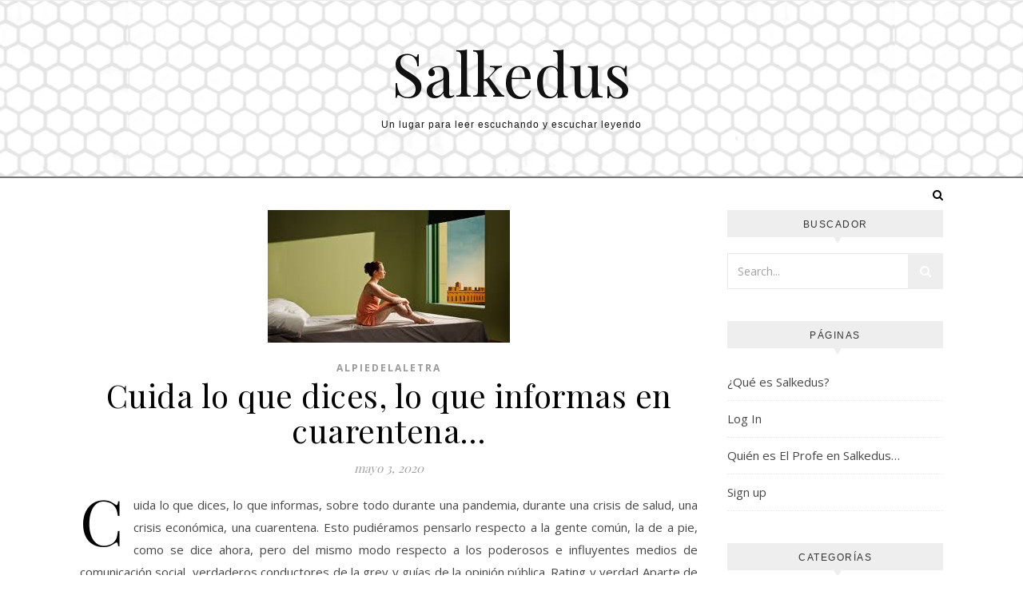

--- FILE ---
content_type: text/css
request_url: https://salkedus.com/wp-content/cache/minify/637bb.css
body_size: 19799
content:
.wpcf7 .screen-reader-response{position:absolute;overflow:hidden;clip:rect(1px, 1px, 1px, 1px);clip-path:inset(50%);height:1px;width:1px;margin:-1px;padding:0;border:0;word-wrap:normal !important}.wpcf7 form .wpcf7-response-output{margin:2em
0.5em 1em;padding:0.2em 1em;border:2px
solid #00a0d2}.wpcf7 form.init .wpcf7-response-output,
.wpcf7 form.resetting .wpcf7-response-output,
.wpcf7 form.submitting .wpcf7-response-output{display:none}.wpcf7 form.sent .wpcf7-response-output{border-color:#46b450}.wpcf7 form.failed .wpcf7-response-output,
.wpcf7 form.aborted .wpcf7-response-output{border-color:#dc3232}.wpcf7 form.spam .wpcf7-response-output{border-color:#f56e28}.wpcf7 form.invalid .wpcf7-response-output,
.wpcf7 form.unaccepted .wpcf7-response-output,
.wpcf7 form.payment-required .wpcf7-response-output{border-color:#ffb900}.wpcf7-form-control-wrap{position:relative}.wpcf7-not-valid-tip{color:#dc3232;font-size:1em;font-weight:normal;display:block}.use-floating-validation-tip .wpcf7-not-valid-tip{position:relative;top:-2ex;left:1em;z-index:100;border:1px
solid #dc3232;background:#fff;padding: .2em .8em;width:24em}.wpcf7-list-item{display:inline-block;margin:0
0 0 1em}.wpcf7-list-item-label::before,.wpcf7-list-item-label::after{content:" "}.wpcf7-spinner{visibility:hidden;display:inline-block;background-color:#23282d;opacity:0.75;width:24px;height:24px;border:none;border-radius:100%;padding:0;margin:0
24px;position:relative}form.submitting .wpcf7-spinner{visibility:visible}.wpcf7-spinner::before{content:'';position:absolute;background-color:#fbfbfc;top:4px;left:4px;width:6px;height:6px;border:none;border-radius:100%;transform-origin:8px 8px;animation-name:spin;animation-duration:1000ms;animation-timing-function:linear;animation-iteration-count:infinite}@media (prefers-reduced-motion: reduce){.wpcf7-spinner::before{animation-name:blink;animation-duration:2000ms}}@keyframes
spin{from{transform:rotate(0deg)}to{transform:rotate(360deg)}}@keyframes
blink{from{opacity:0}50%{opacity:1}to{opacity:0}}.wpcf7 input[type="file"]{cursor:pointer}.wpcf7 input[type="file"]:disabled{cursor:default}.wpcf7 .wpcf7-submit:disabled{cursor:not-allowed}.wpcf7 input[type="url"],
.wpcf7 input[type="email"],
.wpcf7 input[type="tel"]{direction:ltr}.wpcf7-reflection>output{display:list-item;list-style:none}.wpcf7-reflection>output[hidden]{display:none}html{line-height:1.15;-ms-text-size-adjust:100%;-webkit-text-size-adjust:100%}#infscr-loading{text-align:center}article,aside,footer,header,nav,section{display:block}figcaption,figure,main{display:block}figure{margin:0}hr{box-sizing:content-box;overflow:visible;border:0;height:1px;margin:20px
0}pre{font-family:monospace,monospace;font-size:1em}a{text-decoration:none;background-color:transparent;-webkit-text-decoration-skip:objects}abbr[title]{text-decoration:underline;text-decoration:underline dotted}b,strong{font-weight:inherit}b,strong{font-weight:bolder}code,kbd,samp{font-family:monospace,monospace;font-size:1em}dfn{font-style:italic}mark{background-color:#ff0;color:#000}small{font-size:80%}sub,sup{font-size:75%;line-height:0;position:relative;vertical-align:baseline}sub{bottom:-0.25em}sup{top:-0.5em}audio,video{display:inline-block}audio:not([controls]){display:none;height:0}img{display:block;border-style:none}svg:not(:root){overflow:hidden}p,button,input,optgroup,select,textarea{margin:0}button,input{overflow:visible}button,select{text-transform:none}button,
html [type="button"],[type="reset"],[type="submit"]{-webkit-appearance:button}button::-moz-focus-inner,[type="button"]::-moz-focus-inner,[type="reset"]::-moz-focus-inner,[type="submit"]::-moz-focus-inner{border-style:none;padding:0}button:-moz-focusring,[type="button"]:-moz-focusring,[type="reset"]:-moz-focusring,[type="submit"]:-moz-focusring{outline:1px
dotted ButtonText}legend{box-sizing:border-box;color:inherit;display:table;max-width:100%;padding:0;white-space:normal}progress{display:inline-block;vertical-align:baseline}textarea{overflow:auto}[type="checkbox"],[type="radio"]{box-sizing:border-box;padding:0}[type="number"]::-webkit-inner-spin-button,[type="number"]::-webkit-outer-spin-button{height:auto}[type="search"]{-webkit-appearance:textfield;outline-offset:-2px}[type="search"]::-webkit-search-cancel-button,[type="search"]::-webkit-search-decoration{-webkit-appearance:none}::-webkit-file-upload-button{-webkit-appearance:button;font:inherit}details,menu{display:block}summary{display:list-item}canvas{display:inline-block}template{display:none}[hidden]{display:none}body{margin:0}ul,ol{list-style:none;margin:0;padding:0}img{height:auto}img,iframe,embed{max-width:100%}table{border-collapse:collapse;border-spacing:0}input,textarea,select{font-family:'Open Sans';outline:0;-webkit-border-radius:0}h1,h2,h3,h4,h5,h6{margin:0;line-height:normal;clear:both}html{-webkit-box-sizing:border-box;-moz-box-sizing:border-box;box-sizing:border-box}*,*:before,*:after{-webkit-box-sizing:inherit;-moz-box-sizing:inherit;box-sizing:inherit;outline:0
!important}.clear-fix:before,.clear-fix:after{content:"";display:table;table-layout:fixed}.clear-fix:after{clear:both}.cv-container{display:block;width:100%;height:100%;position:absolute;left:0;top:0;z-index:90}.cv-outer{display:table;width:100%;height:100%}.cv-inner{display:table-cell;vertical-align:middle;text-align:center}.boxed-wrapper{margin:0
auto}#page-header.boxed-wrapper{padding:0
!important}.main-content{padding-top:40px;padding-bottom:40px;min-height:300px}.sticky{background:#f7f7f7;padding:40px}.sticky .related-posts{border:none;padding-bottom:0}.bypostauthor{}.screen-reader-text{clip:rect(1px, 1px, 1px, 1px);clip-path:polygon(0 0, 0 0,0 0, 0 0);position:absolute !important;white-space:nowrap;height:1px;width:1px;overflow:hidden}.screen-reader-text:focus{clip:auto !important;display:block;height:auto;left:5px;top:5px;width:auto;z-index:100000}.alignnone{margin:5px
20px 10px 0}.aligncenter,div.aligncenter{display:block;margin:5px
auto 10px auto;clear:both}.alignright{float:right;margin:5px
0 20px 20px}.alignleft{float:left;margin:5px
20px 10px 0}a
img.alignright{float:right;margin:5px
0 10px 20px}a
img.alignnone{margin:5px
20px 10px 0}a
img.alignleft{float:left;margin:5px
20px 10px 0}a
img.aligncenter{display:block;margin-left:auto;margin-right:auto}.wp-caption{max-width:100%;overflow:hidden}.wp-caption-text{padding:10px;text-align:center;font-size:14px}.center-text{text-align:center}hr{border:0;height:1px;margin:30px
0}strong{font-weight:bold}em,cite,address{font-style:italic}code,kbd,tt,var,samp,pre{font-family:monospace,monospace;font-size:85%}.post-content h1,
.post-content h2,
.post-content h3,
.post-content h4,
.post-content h5,
.post-content h6,
.comment-text h1,
.comment-text h2,
.comment-text h3,
.comment-text h4,
.comment-text h5,
.comment-text
h6{margin-bottom:10px}h1{font-size:40px}h2{font-size:36px}h3{font-size:30px}h4{font-size:24px}h5{font-size:22px}h6{font-size:20px}p{margin-bottom:15px}blockquote{border-left-width:3px;border-left-style:solid;padding-left:15px}blockquote
p{font-family:'Playfair Display';font-size:19px;line-height:30.7px;letter-spacing:0.5px;opacity:0.9}blockquote
a{font-style:italic}.post-content
ul{padding-left:15px;margin-bottom:15px;list-style:disc;list-style-position:inside}.post-content
ol{padding-left:25px;margin-bottom:15px;list-style:decimal;list-style-position:inside}table{margin-bottom:15px}table
th{font-weight:bold}table tr,
table th,
table
td{border-width:1px;border-style:solid;padding:10px;text-align:left}dl
dt{font-weight:bold}abbr[title]{border-width:1px;border-style:dotted;cursor:help}big{font-size:125%}pre{border-width:1px;border-style:solid;padding:20px;white-space:pre-wrap}sub{vertical-align:sub;font-size:smaller}sup{vertical-align:super;font-size:smaller}.post-password-form input[name="post_password"]{width:100%;padding:12px;font-size:14px;border-width:1px;border-style:solid}.post-password-form input[type="submit"]{padding:12px;font-size:14px;font-weight:bold;border:none;margin-top:15px;cursor:pointer}#top-bar{text-align:center;box-shadow:0px 1px 5px rgba(0,0,0, 0.1)}#top-menu,.top-bar-socials{display:inline-block}#top-menu
li{position:relative}#top-menu>li{display:inline-block;list-style:none}#top-menu li
a{display:block;position:relative;padding:0
5px;margin-left:5px}#top-menu li a:first-child{margin-left:0}#top-menu>li>a{display:block;text-decoration:none}#top-menu>li:first-child>a{padding-left:0px}#top-menu>li:last-child>a{padding-right:0px}#top-menu ul
ul{top:-1px;left:100%}#top-menu .sub-menu{display:none;position:absolute;z-index:1101;width:170px;text-align:left;border-style:solid;border-width:1px}#top-menu .sub-menu
a{border-bottom-style:solid;border-bottom-width:1px}#top-menu .sub-menu>li:last-of-type>a{border:none}#top-menu .sub-menu li:first-child>.sub-menu{margin-top:-1px}#top-menu .sub-menu>li>a{display:block;width:100%;padding:10px
15px;margin:0}.top-bar-socials
a{margin-left:15px;text-align:center;text-decoration:none}.top-bar-socials a:first-child{margin-left:0}.entry-header{position:relative;height:220px;border-bottom:1px solid #ebebeb;background-position:center center}.header-logo{text-align:center}.header-logo
a{display:inline-block;font-size:75px;line-height:1;font-family:'Playfair Display','Times',sans-serif;color:#000}.site-description{display:inline-block;margin-top:15px;margin-bottom:0;color:#000;font-family:sans-serif;letter-spacing:1px;font-size:12px}#featured-slider.boxed-wrapper
img{width:100%}.slider-item{position:relative;display:none}#featured-slider .slider-item:first-child{display:block}#featured-slider.slick-initialized .slider-item{display:block}#featured-slider.boxed-wrapper .slider-item-bg{height:540px}.slider-item-bg{height:600px;background-size:cover;background-repeat:no-repeat;background-position:center}[data-slick*="1"] .cv-container{visibility:hidden;opacity:0.0001;-webkit-transition:all 1200ms ease-in-out 0s;-moz-transition:all 1200ms ease-in-out 0s;-o-transition:all 1200ms ease-in-out 0s;transition:all 1200ms ease-in-out 0s}[data-slick*="1"] .slick-current .cv-container{visibility:inherit;opacity:1}.slider-info{display:inline-block;max-width:840px;padding:40px
60px}#featured-slider .prev-arrow,
#featured-slider .next-arrow{display:block;position:absolute;top:50%;z-index:1001;padding:0
15px;margin-top:-13px;font-size:42px;text-align:center;cursor:pointer}#featured-slider .prev-arrow:hover,
#featured-slider .next-arrow:hover{opacity:1}#featured-slider .prev-arrow{left:15px}#featured-slider .next-arrow{right:15px}#featured-slider.boxed-wrapper .prev-arrow{left:45px}#featured-slider.boxed-wrapper .next-arrow{right:45px}.post-slider .prev-arrow,
.post-slider .next-arrow{display:block;position:absolute;top:50%;z-index:1001;padding:0
15px;margin-top:-21px;font-size:42px;text-align:center;cursor:pointer}.post-slider .prev-arrow:hover,
.post-slider .next-arrow:hover{opacity:1}.post-slider .prev-arrow{left:15px}.post-slider .next-arrow{right:15px}.slider-dots{display:block;position:absolute;left:0;bottom:8px;z-index:1000;width:100%;list-style:none;text-align:center}.slider-dots
li{display:inline-block;width:13px;height:13px;margin-right:11px;border-style:solid;border-width:2px;-webkit-border-radius:50%;-moz-border-radius:50%;border-radius:50%;cursor:pointer}.slider-dots li:last-child{margin-right:0}.slider-categories{font-size:13px;font-weight:bold;letter-spacing:3px;text-transform:uppercase;margin-bottom:16px}.slider-title{font-size:36px;line-height:44px;letter-spacing:1px;margin-bottom:25px}.slider-content{margin-bottom:30px}.slider-read-more
a{display:inline-block;padding:0
25px;border:1px
solid;font-size:13px;line-height:30px;font-weight:bold;letter-spacing:2px;text-transform:uppercase;margin-bottom:30px;cursor:pointer}.slider-data{margin-bottom:20px}.main-nav-sidebar{display:inline-block}.main-nav-sidebar
div{max-height:60px;position:relative;top:50%;transform:translateY(-50%);-webkit-transform:translateY(-50%);-ms-transform:translateY(-50%)}.main-nav-sidebar
span{display:block;width:17px;height:2px;margin-bottom:3px}#main-nav{position:relative;z-index:1100 !important;background-color:#fafafa;box-shadow:0px 1px 5px rgba(0,0,0,0.1) }#main-nav>div{position:relative}#main-menu{width:auto}#main-menu
li{position:relative}#main-menu>li{display:inline-block;list-style:none}#main-menu li
a{display:block;position:relative;padding:0
16px;margin-left:5px}#main-menu li a:first-child{margin-left:0}#main-menu>li>a{display:block;text-decoration:none}#main-menu li:first-child
a{padding-left:0px}#main-menu li:last-child
a{padding-right:0px}#main-menu ul
ul{top:0;left:100%}#main-menu .sub-menu{display:none;position:absolute;z-index:130;width:200px;text-align:left;border-style:solid;border-width:1px}#main-menu .sub-menu
a{border-bottom-style:solid;border-bottom-width:1px}#main-menu .sub-menu>li:last-of-type>a{border:none}#main-menu .sub-menu>li>a{display:block;width:100%;padding:10px
15px;margin:0}#main-menu li.menu-item-has-children>a:after{font-family:FontAwesome;content:"\f107";margin-left:10px;font-size:15px}#main-menu ul li.menu-item-has-children>a:after{font-family:FontAwesome;content:"\f105";font-size:14px;float:right}#main-menu .sub-menu li:first-child>.sub-menu{margin-top:-1px}.mobile-menu-container{display:none}.mobile-menu-btn{display:none;font-size:18px;line-height:60px;padding:0
15px;cursor:pointer}#mobile-menu
li{position:relative;width:100%;text-align:center}#mobile-menu li.menu-item-has-children>a{display:inline-block}#mobile-menu li
a{display:block;position:relative;z-index:5}.sub-menu-btn{position:absolute;top:0;left:0;width:100%;height:60px;padding:0
10px;text-align:left;z-index:1}.sub-menu-btn-icon{display:inline-block;font-size:13px;vertical-align:top;line-height:19px;padding-top:16px;padding:14px
8px}#main-menu .sub-menu > li  .sub-menu-btn-icon,
#mobile-menu .sub-menu > li .sub-menu-btn-icon{padding-top:13px}#mobile-menu .sub-menu{display:none}.main-nav-search{position:relative;cursor:pointer}.main-nav-search
i{position:relative;z-index:10}.main-nav-search
#searchform{position:absolute;top:50%;right:0;transform:translateY(-50%);-webkit-transform:translateY(-50%);-ms-transform:translateY(-50%)}.main-nav-search #searchform
i{display:none}.main-nav-search label,
.main-nav-search
#searchsubmit{display:none}.main-nav-search
div{line-height:1}#main-nav
#searchform{position:absolute;top:0;left:0;z-index:1;width:100%}#main-nav #searchform
input{width:100%;padding:0;border:0;letter-spacing:0.4px;font-weight:600;text-align:center}#main-nav #searchform,
#main-nav #searchform i,
#main-nav #searchform #searchsubmit,
.main-nav-search i:last-of-type{display:none}.main-nav-sidebar{cursor:pointer}.sidebar-alt{width:100%;position:fixed;top:0;z-index:1200;height:100%;overflow-x:hidden;transition:left 500ms ease-out;-webkit-transition:left 500ms ease-out;-moz-transition:left 500ms ease-out;-o-transition:left 500ms ease-out;-ms-transition:left 500ms ease-out}.sidebar-alt-close{display:none;position:fixed;top:0;left:0;z-index:1150;width:100%;height:100%;cursor:pointer}.sidebar-alt-close-btn{position:absolute;top:20px;right:30px;width:24px;height:24px;cursor:pointer}.admin-bar .sidebar-alt-close-btn{top:40px}.sidebar-alt-close-btn
span{content:'';position:absolute;top:50%;left:50%;width:18px;height:3px;cursor:pointer;margin-left:-9px}.sidebar-alt-close-btn span:first-child{-ms-transform:rotate(45deg);-webkit-transform:rotate(45deg);transform:rotate(45deg)}.sidebar-alt-close-btn span:last-child{-ms-transform:rotate(-45deg);-webkit-transform:rotate(-45deg);transform:rotate(-45deg)}.main-nav-socials{float:left;margin-right:18px}.main-nav-socials
a{font-size:14px;line-height:60px;margin-left:14px;text-align:center;text-decoration:none}.main-nav-socials a:first-child{margin-left:0}#featured-links{padding-top:40px}#featured-links .boxed-wrapper{font-size:0;text-align:center}#featured-links .featured-link{position:relative;float:left}#featured-links
a{position:absolute;top:0;left:0;width:100%;height:100%}#featured-links .cv-outer{padding:12px}#featured-links
h4{display:inline-block;padding:11px
20px;font-family:'Open Sans';font-size:13px;font-weight:600;letter-spacing:1px;text-transform:uppercase}.main-container{float:left;margin:0
auto;overflow:hidden}.sidebar-left{float:left}.sidebar-right{float:right}.post-media{position:relative;margin-bottom:18px}.post-media>a{display:block;position:absolute;top:0;left:0;width:100%;height:100%;z-index:10}.post-header{text-align:center}.post-categories
a{font-size:12px;font-weight:bold;letter-spacing:2px;text-transform:uppercase}.post-title,.page-title{font-size:40px;line-height:44px;letter-spacing:0.5px}.post-title{margin-bottom:13px}.page-title{margin-bottom:24px}.post-title em,
.page-title
em{font-weight:600}.post-meta{margin-bottom:20px;font-style:italic}.post-content{text-align:justify;overflow:hidden}.post-content
p{line-height:28px}.read-more{margin:25px
0 15px;text-align:center}.read-more
a{display:inline-block;padding:0
25px;border:1px
solid;font-size:13px;line-height:40px;font-weight:bold;letter-spacing:2px;text-transform:uppercase;cursor:pointer}.post-footer{overflow:hidden;position:relative;text-align:center;padding:20px
0;border-bottom:1px solid}.post-author{float:left;font-size:14px;font-style:italic;letter-spacing:0.5px;line-height:30px}.post-author
a{display:inline-block;vertical-align:top}.post-author a
img{-webkit-border-radius:50%;-moz-border-radius:50%;margin-right:3px}.post-share{float:right;font-size:14px}.post-share
a{margin-left:16px;line-height:30px}.post-comments{float:right;font-style:italic;line-height:30px}.no-result-found{text-align:center;margin:50px
auto 100px}.no-result-found
h3{font-family:'Open Sans';font-size:40px;margin-bottom:20px;letter-spacing:2px}.no-result-found
.widget_search{max-width:480px;margin:30px
auto 0px}.post-media img,
.post-media iframe,
.post-media
embed{margin:0
auto}.post-media img+.entry-audio{position:absolute;bottom:0;left:0;z-index:100;width:100%;padding:10px}.format-link .post-media .cv-container,
.format-quote .post-media .cv-container{display:none}.format-link .post-media img + .cv-container,
.format-quote .post-media img+.cv-container{display:block}.post-media .image-overlay{padding:20px
18px}.post-media .image-overlay p,
.post-media .image-overlay
a{font-size:18px;line-height:22px;font-weight:bold}.post-media .image-overlay
span{text-align:right;font-style:italic;letter-spacing:0.5px}.single .post-media .image-overlay
span{text-align:center}.post-slide{position:relative}.stacked-slide{margin-bottom:15px}.slide-caption{display:block;position:absolute;left:15px;bottom:15px;padding:3px
15px;font-size:13px}.blog-post .slide-caption{display:none}.blog-pagination{position:relative;overflow:hidden;text-align:center;padding:0px
0 50px}.previous-page a,
.next-page
a{font-weight:600;text-transform:uppercase}#page-content .blog-pagination.default .previous-page a,
#page-content .blog-pagination.default .next-page
a{font-weight:600;font-size:13px;letter-spacing:2px;text-transform:uppercase}.blog-pagination.default .previous-page{float:left}.blog-pagination.default .next-page{float:right}.blog-pagination.numeric a,
.blog-pagination.numeric
span{display:inline-block;padding:14px
15px;font-weight:bold;text-transform:uppercase;line-height:1;margin:0
2px}.blog-pagination.numeric .numeric-prev-page{position:absolute;top:0;left:0;margin-left:0;margin-right:0}.blog-pagination.numeric .numeric-next-page{position:absolute;top:0;right:0;margin-left:0;margin-right:0}.blog-pagination.load-more
a{display:inline-block;padding:14px
15px;font-weight:bold;text-transform:uppercase;line-height:1}.blog-pagination.infinite
a{display:none}#infscr-loading{position:fixed;top:0;left:0;width:100% !important;height:100% !important;z-index:1300;font-size:26px;list-style-position:2px;text-transform:uppercase;list-style-position:1px}#infscr-loading
img{display:none}.infscr-loading-disabled #infscr-loading{display:none !important}.post-tags{text-align:left;margin-bottom:18px}.post-tags
a{position:relative;display:inline-block;font-size:12px;line-height:24px;padding:0
12px;margin-right:5px;border-width:1px;border-style:solid}.single-post .previous-post,
.single-post .next-post{display:none;position:fixed;top:50%;margin-top:-37.5px;height:75px;line-height:75px}.single-post .previous-post{right:0}.single-post .next-post{left:0}.single-post .previous-post i,
.single-post .next-post
i{position:relative;z-index:10;padding:30px
10px}.single-post .previous-post img,
.single-post .next-post
img{position:absolute;z-index:9;max-width:75px;transition:all 0.3s ease-in;-webkit-transition:all 0.3s ease-in;-moz-transition:all 0.3s ease-in;-o-transition:all 0.3s ease-in;-ms-transition:all 0.3s ease-in}.single-post .previous-post
img{right:-100px}.single-post .next-post
img{left:-100px}.single-post .previous-post:hover
img{right:25px}.single-post .next-post:hover
img{left:25px}.single-pagination{padding:20px;text-align:center}.author-description{overflow:hidden;padding:35px
0 39px;border-bottom-style:solid;border-bottom-width:1px;text-align:center;overflow-wrap:break-word}.author-avatar
img{display:inline-block;-webkit-border-radius:60px;-moz-border-radius:60px;border-radius:60px}.author-description
h4{margin:1px
0;font-size:16px;line-height:24px;letter-spacing:1.5px;text-transform:uppercase}.author-share
a{font-size:14px;margin-right:10px}.author-share a:last-child{margin:0}.author-description
p{display:inline-block;max-width:800px;margin-bottom:10px;font-size:15px;line-height:24.2px}.related-posts{padding:27px
0 33px;border-bottom-style:solid;border-bottom-width:1px}.related-posts
h3{font-family:'Open Sans';margin-bottom:19px;text-align:center;line-height:1;font-size:14px;letter-spacing:2px;font-weight:600;text-transform:uppercase}.related-posts
h4{margin-top:8px}.related-posts h4
a{font-size:18px;letter-spacing:0.5px}.related-post-date{font-size:11px}.related-posts
section{float:left;width:calc((100% - (2 * 23px)) / 3);width:-webkit-calc((100% - (2 * 23px)) / 3)}.related-posts
section{margin-right:23px}.related-posts section:last-of-type{margin-right:0 !important}.related-posts section>a{height:130px;display:block;overflow:hidden}.comments-area{margin-top:30px}#reply-title,
#reply-title a,
.comment-title h2,.comment-title{margin-bottom:44px;text-align:center;font-size:16px;line-height:24px;letter-spacing:1.5px;text-transform:uppercase}.comments-area
.children{margin-left:50px}.entry-comments{overflow:hidden;padding:0px
0 55px;margin-bottom:40px;border-bottom-style:solid;border-bottom-width:1px;font-size:15px;line-height:24.2px}.comment-content{overflow:hidden}.comment-avatar{float:left;margin-right:17px}.comment-avatar
img{-webkit-border-radius:50%;-moz-border-radius:50%;border-radius:50%}.comment-author{font-family:'Open Sans';font-size:13px;letter-spacing:0.5px;text-transform:uppercase;font-weight:600}.comment-date a:first-child:hover{text-decoration:underline}.awaiting-moderation{font-style:italic}.commentslist footer a:hover{text-decoration:underline}.logged-in-as{margin-bottom:12px}.comment-meta{margin-bottom:7px;font-size:11px;line-height:25px;text-transform:uppercase}.comment-date{margin-right:10px}.comment-reply-link{font-size:13px;font-weight:bold;float:right;margin-top:-27px}.comment-notes{margin-bottom:15px}.comment-form{padding-top:4px}.comment-form
label{display:block;margin-bottom:3px;font-size:15px}.comments-area input,
.comments-area
textarea{padding:13px;font-size:14px;border-width:1px;border-style:solid}.comment-form-author input,
.comment-form-email input,
.comment-form-url input,
.comments-area
textarea{margin-bottom:10px}.comment-form-author input,
.comment-form-email input,
.comment-form-url
input{width:60% !important}.comments-area
textarea{width:100% !important}.comments-area
textarea{height:250px}.comments-area
#submit{border:none;width:auto;cursor:pointer;font-weight:bold;letter-spacing:2px;text-transform:uppercase}.gallery{margin-bottom:10px;overflow:hidden;list-style:none !important}.gallery-caption,.wp-caption-text{padding:10px;border-width:1px;border-style:solid;border-top:0}.gallery-item{display:inline-block;vertical-align:top;padding:0
!important;margin-right:5px;margin-bottom:5px;text-align:center}.gallery-columns-1 .gallery-item{float:none !important;width:100%}.gallery-columns-2 .gallery-item{width:-webkit-calc((100% - (5px * 1)) / 2);width:calc((100% - (5px * 1)) / 2)}.gallery-columns-3 .gallery-item{width:-webkit-calc((100% - (5px * 2)) / 3);width:calc((100% - (5px * 2)) / 3)}.gallery-columns-4 .gallery-item{width:-webkit-calc((100% - (5px * 3)) / 4);width:calc((100% - (5px * 3)) / 4)}.gallery-columns-5 .gallery-item{width:-webkit-calc((100% - (5px * 4)) / 5);width:calc((100% - (5px * 4)) / 5)}.gallery-columns-6 .gallery-item{width:-webkit-calc((100% - (5px * 5)) / 6);width:calc((100% - (5px * 5)) / 6)}.gallery-columns-7 .gallery-item{width:-webkit-calc((100% - (5px * 6)) / 7);width:calc((100% - (5px * 6)) / 7)}.gallery-columns-8 .gallery-item{width:-webkit-calc((100% - (5px * 7)) / 8);width:calc((100% - (5px * 7)) / 8)}.gallery-columns-9 .gallery-item{width:-webkit-calc((100% - (5px * 8)) / 9);width:calc((100% - (5px * 8)) / 9)}.savona-widget{margin-bottom:40px;overflow:hidden}.savona-widget input[type="text"],
.savona-widget input[type="email"],
.savona-widget input[type="url"],
.savona-widget input[type="password"],
.savona-widget input[type="search"],
.savona-widget input[type="submit"],
.savona-widget select,
.savona-widget
textarea{width:100%;padding:12px;font-size:14px;border-width:1px;border-style:solid}.widget-title{position:relative;z-index:0;text-transform:uppercase;text-align:center;margin-bottom:12px;clear:both;overflow:hidden;background:#000}.widget-title
h2{display:inline-block;position:relative;font-size:16px;line-height:36px;letter-spacing:1.5px;color:#ccc}#page-footer
h2{color:#030303 !important;font-size:12px;font-family:sans-serif;line-height:32px}#page-content .widget-title
h2{color:#fff;font-size:11px;font-family:arial}.savona-widget > ul li span,
.savona-widget > ul li span
a{font-size:14px;letter-spacing:1px;font-weight:700;color:inherit}.widget_recent_entries ul li
span{font-size:12px}.widget_recent_comments li,
.widget_meta li,
.widget_recent_comments li,
.widget_pages > ul > li,
.widget_archive li,
.widget_categories > ul > li,
.widget_recent_entries ul
li{border-bottom-width:1px;border-bottom-style:dotted;line-height:45px}.widget_nav_menu
li{line-height:45px}.widget_pages .children > li
a{display:block;border-top-style:dotted;border-top-width:1px}.widget_nav_menu li
a{display:block;border-bottom-style:dotted;border-bottom-width:1px}.widget_nav_menu li:last-child
a{border-width:0px}.savona-widget .sub-menu{padding-left:10px}.widget_rss
img{display:inline-block}.widget_search
#searchform{position:relative}.widget_search i,
.widget_search
#searchsubmit{position:absolute;top:0;right:0;padding:15px}.widget_search
#searchsubmit{width:auto !important;cursor:pointer;opacity:0}.widget_product_search input[type="submit"]{position:absolute;top:0;right:0;padding:11px;width:auto !important;cursor:pointer}.widget_categories ul li,
.widget_archive ul
li{float:left;width:100%;text-align:right}.widget_categories ul li a,
.widget_archive ul li
a{float:left;overflow:hidden}.widget_categories .children
li{padding-left:10px;border-top-width:1px;border-style:solid}.tagcloud
a{display:inline-block;padding:4px
13px;margin:0
5px 7px 0;font-size:11px !important;text-transform:uppercase;letter-spacing:2px;font-weight:600;border-style:solid;border-width:1px}#wp-calendar{width:100%;border-width:1px;border-style:solid}#wp-calendar thead
th{padding-bottom:5px;font-size:14px;text-align:center}#wp-calendar
caption{padding:10px;font-size:12px;font-weight:700;letter-spacing:1px;text-align:center}#wp-calendar tbody td
a{display:block}#wp-calendar tfoot #prev,
#wp-calendar tfoot
#next{padding:8px
5px}#wp-calendar tfoot #prev a,
#wp-calendar tfoot #next
a{color:inherit;font-size:12px;text-decoration:none;text-transform:uppercase}#wp-calendar tfoot
#next{text-align:right}#wp-calendar thead tr
th{padding:8px;text-align:center;font-weight:700}#wp-calendar tbody
td{border-width:1px;border-style:solid;font-size:14px;text-align:center}#wp-calendar tbody td
a{text-decoration:none;font-weight:bold;font-size:15px}.savona_social_widget .social-icons{text-align:center}.savona_social_widget .social-icons
a{margin-right:8.5%;padding:0
3px;line-height:35px;font-size:17px}.savona_social_widget .social-icons a:last-child{margin-right:0}.savona-instagram-widget{position:relative;display:none}.instagram-title{position:absolute;z-index:110;top:50%;left:50%;transform:translate(-50%, -50%);-webkit-transform:translate(-50%, -50%);-ms-transform:translate(-50%, -50%)}.instagram-title
h2{font-family:'Open Sans';font-size:14px;letter-spacing:1px;font-weight:bold;line-height:47px;padding:0px
17px;text-align:center;text-transform:uppercase;background:#fff}.jr-insta-slider{display:block}.null-instagram-feed{display:inline-block;width:100%}.null-instagram-feed li
a{float:left;overflow:hidden}.savona-widget.null-instagram-feed li
a{width:calc(95%/3);width:-webkit-calc(95%/3);margin-right:2.5%;margin-bottom:2.5%}.savona-widget.null-instagram-feed li:nth-child(3n+0) a{margin-right:0px}.rpwwt-widget ul
li{padding-bottom:15px;margin-bottom:10px !important;border-bottom-style:dotted;border-bottom-width:1px;overflow:hidden}.rpwwt-widget ul li:last-child{margin:0;padding 0;border-bottom:none}.rpwwt-post-title{display:block;margin-bottom:2px;font-size:15px}.rpwwt-post-author,.rpwwt-post-categories,.rpwwt-post-date,.rpwwt-post-comments-number{font-size:13px;font-style:italic}.widget_fbw_id
.loader{display:none !important}.widget_wysija_cont{padding:40px
30px;background:#f7f7f7}.widget_wysija{width:100%}.mc4wp-error{text-align:center;margin-top:10px}.formError
.formErrorContent{width:160px}.widget_wysija
label{margin-bottom:10px}.widget_wysija input[type="submit"]{font-weight:bold;text-transform:uppercase;letter-spacing:2px;margin-top:12px;border:none;cursor:pointer}.widget_wysija input[name="wysija[user][firstname]"],
.widget_wysija input[name="wysija[user][lastname]"],
.widget_wysija input[name="wysija[user][email]"],
.widget_wysija
select{margin-bottom:10px}.widget_wysija_cont .updated,
.widget_wysija_cont .error,
.widget_wysija_cont .xdetailed-errors{font-family:'Open Sans';padding:9px}.wpcf7 input[type="text"],
.wpcf7 input[type="email"],
.wpcf7 input[type="url"],
.wpcf7 input[type="number"],
.wpcf7 input[type="tel"],
.wpcf7 input[type="date"],
.wpcf7 select,
.wpcf7
textarea{border-style:solid;border-width:1px;padding:13px}.wpcf7 input[type="text"],
.wpcf7 input[type="email"],
.wpcf7 input[type="url"]{width:60%}.wpcf7 input[type="number"]{width:60px}.wpcf7 input[type="tel"],
.wpcf7 input[type="date"]{width:170px}.wpcf7
textarea{width:100%;height:250px}.wpcf7 label input,
.wpcf7 label select,
.wpcf7 label
textarea{margin-top:3px}.wpcf7 label,.wpcf7-quiz-label{display:block}.wpcf7
p{margin-bottom:22px}.wpcf7 [type="submit"]{padding:13px;border:none;width:auto;cursor:pointer;font-weight:bold;text-transform:uppercase}.footer-widgets{border-bottom-style:solid;border-bottom-width:1px;padding:60px
0 0px;overflow:hidden}.footer-widgets>.savona-widget{float:left}.footer-widgets .widget-title{margin-bottom:20px}.credit{float:left;font-size:13px}.footer-copyright{padding:25px
0;overflow:hidden}.footer-socials
a{font-size:13px;margin-right:15px;letter-spacing:1px}.footer-socials a:last-child{margin:0}.scrolltop{display:none;position:fixed;bottom:65px;right:80px;font-size:40px;cursor:pointer;z-index:20}body{font-size:15px;line-height:24.6px}#top-menu li
a{font-size:11px;line-height:40px;letter-spacing:1px;font-weight:600}.top-bar-socials
a{font-size:12px;line-height:40px}#top-menu .sub-menu>li>a{font-size:11px;line-height:24px;letter-spacing:0.5px}#main-menu li
a{font-family:'Open Sans';font-size:14px;line-height:44px;letter-spacing:1px;font-weight:600}#top-menu li a,
#main-menu li
a{text-transform:uppercase}#main-menu .sub-menu{width:240px}#main-menu .sub-menu>li>a{font-size:13px;line-height:26px;letter-spacing:1px;background-color:#fafafa}#main-menu .sub-menu>li>a:hover{background-color:#eee;color:#000}#mobile-menu
li{font-family:'Open Sans';font-size:15px;line-height:50px;letter-spacing:1px;font-weight:600;text-transform:uppercase}#mobile-menu .sub-menu>li{font-size:13px;line-height:40px;letter-spacing:0.5px}#mobile-menu .sub-menu>li:first-child{line-height:12px;padding-bottom:14px}.main-nav-search,
#main-nav
#s{font-size:14px;line-height:44px}.main-nav-sidebar{height:44px}.post-content > p:first-child:first-letter,
.post-meta,
.savona-widget > ul li span,
.savona-widget > ul li span a,
#wp-calendar thead th,
#wp-calendar caption,
h1,
h2,
h3,
h4,
h5,
h6,
#reply-title,
#reply-title
a{font-family:'Playfair Display';font-weight:400}body,
.page-404 h2,.comment-author{font-family:'Open Sans';font-size:15px;letter-spacing:0px}.copyright-info{font-size:13px}.woocommerce ul.products li.product .woocommerce-loop-category__title,
.woocommerce ul.products li.product .woocommerce-loop-product__title,
.woocommerce ul.products li.product
h3{font-size:23px}.woocommerce nav.woocommerce-pagination ul li a,
.woocommerce nav.woocommerce-pagination ul li
span{letter-spacing:2px;font-size:13px}.upsells.products>h2,.crosssells.products>h2,.related.products>h2{font-family:'Open Sans';font-size:14px}.woocommerce div.product .woocommerce-tabs .panel > h2,
.woocommerce #reviews #comments h2,
.woocommerce .cart-collaterals .cross-sells > h2,
.woocommerce-page .cart-collaterals .cross-sells > h2,
.woocommerce .cart-collaterals .cart_totals > h2,
.woocommerce-page .cart-collaterals .cart_totals > h2,
.woocommerce-billing-fields > h3,
.woocommerce-shipping-fields > h3,
#order_review_heading,
#customer_login h2,
.woocommerce-Address-title h3,
.woocommerce-order-details__title,
.woocommerce-customer-details h2,
.woocommerce-columns--addresses h3,.upsells.products>h2,.crosssells.products>h2,.related.products>h2{letter-spacing:1.5px}.woocommerce div.product .woocommerce-tabs .panel > h2,
.woocommerce #reviews #comments h2,
.woocommerce .cart-collaterals .cross-sells > h2,
.woocommerce-page .cart-collaterals .cross-sells > h2,
.woocommerce .cart-collaterals .cart_totals > h2,
.woocommerce-page .cart-collaterals .cart_totals > h2,
.woocommerce-billing-fields > h3,
.woocommerce-shipping-fields > h3,
#order_review_heading,
#customer_login h2,
.woocommerce-Address-title h3,
.woocommerce-order-details__title,
.woocommerce-customer-details h2,
.woocommerce-columns--addresses
h3{font-size:16px}.woocommerce #page-content ul.products li.product .button,
#page-content .woocommerce ul.products li.product .button,
.woocommerce-Reviews .woocommerce-review__published-date{font-size:11px}.woocommerce-Reviews .woocommerce-review__author{font-size:15px}.woocommerce #page-content ul.products li.product .button,
#page-content .woocommerce ul.products li.product
.button{letter-spacing:2px}.woocommerce-result-count,
.woocommerce ul.products li.product .price,
.woocommerce .product_meta,
.woocommerce .product_list_widget .quantity,
.woocommerce .widget_products .amount,
.woocommerce .widget_price_filter .price_slider_amount,
.woocommerce .widget_recently_viewed_products .amount,
.woocommerce .widget_top_rated_products .amount,
.woocommerce .widget_recent_reviews .reviewer,
.woocommerce-Reviews .woocommerce-review__author{font-size:13px}#page-content .woocommerce input.button,
#page-content .woocommerce a.button,
#page-content .woocommerce a.button.alt,
#page-content .woocommerce button.button.alt,
#page-content .woocommerce input.button.alt,
#page-content .woocommerce #respond input#submit.alt,
.woocommerce #page-content .widget_price_filter .button,
.woocommerce #page-content .woocommerce-message .button,
.woocommerce #page-content a.button.alt,
.woocommerce #page-content button.button.alt,
.woocommerce #page-content #respond input#submit,
.woocommerce #page-content .woocommerce-message .button,
.woocommerce-page #page-content .woocommerce-message .button,
.woocommerce form .form-row
.required{font-size:14px;letter-spacing:1px}.woocommerce-pagination .page-numbers{letter-spacing:2px}.woocommerce-pagination a,
.woocommerce-pagination
span{font-size:11px}.search .page .post-date,
.search .page .post-author{display:none}.page-404{padding:120px
40px;text-align:center}.page-404
h2{position:relative;text-transform:uppercase;font-size:24px;margin:0
0 60px;letter-spacing:0.2em}.page-404 h2:before{content:'404';position:absolute;top:50%;left:50%;z-index:1;font-size:110px;line-height:1;margin-top:-4px;opacity:0.15;-ms-transform:translate(-50%, -50%);-webkit-transform:translate(-50%, -50%);transform:translate(-50%, -50%)}.page-404
p{letter-spacing:1.5px}.page-404 p
a{text-decoration:underline}.savona-preloader-wrap{position:fixed;top:0;left:0;width:100%;height:100%;z-index:100000}.savona-preloader-wrap>div{position:absolute;top:50%;left:50%;transform:translate(-50%, -50%);-ms-transform:translate(-50%, -50%);-webkit-transform:translate(-50%, -50%)}.sovona-small-image-box{float:left;width:70px;height:60px;margin-right:12px;background-size:cover;background-position:center;background-color:#f2f2f2}.sovona-recent-image-box{display:block;clear:both;margin-bottom:15px;border-bottom:1px dashed #ccc;min-height:76px}.savona-widget .widget-title{margin-bottom:20px;border:1px
solid #ddd;background:#fafafa;overflow:visible}#page-content .savona-widget .widget-title
h2{color:#030303;font-size:12px;font-family:arial,sans-serif;padding:7px
5px 5px;line-height:20px}.savona-widget .widget-title h2::before{display:none}.savona-widget .widget-title h2::after{display:none}.savona-widget .widget-title::after{content:"";width:0;height:0;position:absolute;bottom:-9px;left:49%;border-left:6px solid transparent;border-right:6px solid transparent;border-top:8px solid #ddd}.sovona-recent-image-box:last-child{border-bottom:0;padding-bottom:0;margin-bottom:0 !important;min-height:76px}.savona-widget .sovona-recent-image-box
a{color:#3a3a3a;line-height:22px;display:block;vertical-align:top;height:46px;width:185px;margin-top:3px;overflow:hidden;font-size:13px}.savona-recent-info{float:left}#page-content .savona-widget .sovona-recent-image-box a:hover{color:#777}.savona-widget > ul li.sovona-recent-image-box
span{display:block;font-size:11px;line-height:14px;font-family:sans-serif;color:inherit}.sovona-widget{background:#FFF}.sovona-widget
ul{padding:10px}.screen-reader-text{border:0;clip:rect(1px, 1px, 1px, 1px);-webkit-clip-path:inset(50%);clip-path:inset(50%);height:1px;margin:-1px;overflow:hidden;padding:0;position:absolute !important;width:1px;word-wrap:normal !important}.screen-reader-text:focus{background-color:#f1f1f1;border-radius:3px;-webkit-box-shadow:0 0 2px 2px rgba(0, 0, 0, 0.6);box-shadow:0 0 2px 2px rgba(0, 0, 0, 0.6);clip:auto !important;-webkit-clip-path:none;clip-path:none;color:#21759b;display:block;font-size:14px;font-size:0.875rem;font-weight:bold;height:auto;left:5px;line-height:normal;padding:15px
23px 14px;text-decoration:none;top:5px;width:auto;z-index:100000}#content[tabindex="-1"]:focus{outline:0}#top-bar{box-shadow:unset !important;background-color:#eee !important;border-bottom:1px solid #eee}#top-bar
a{color:#333 !important}#top-menu li
a{font-weight:500}.main-nav-sidebar span, .sidebar-alt-close-btn
span{background-color:#000}.main-nav-sidebar
span{display:block;width:17px;height:1px;margin-bottom:4px}#main-nav{background:#fff;box-shadow:unset !important;border-top:1px solid #777;border-bottom:1px solid #777}#main-menu li
a{font-size:14px;font-weight:500}#main-nav a, #main-nav i, #main-nav
#s{color:#000}.entry-header{border-bottom:unset}.savona-widget .widget-title{border:unset;border:1px
solid #eee;background:#eee}.savona-widget .widget-title::after{border-left:6px solid transparent;border-right:6px solid transparent;border-top:10px solid #eee}#page-content .savona-widget .widget-title
h2{font-weight:normal;color:#333}#main-menu .sub-menu>li>a{line-height:20px}#main-menu .sub-menu, #main-menu .sub-menu
a{background-color:#fff !important;border-color:rgba(0,0,0, 0.07) !important}#main-menu .sub-menu, #main-menu .sub-menu a:hover{background-color:#fafafa !important}#top-menu .sub-menu>li>a{line-height:20px}#top-menu .sub-menu, #top-menu .sub-menu
a{background-color:#fff !important;border-color:rgba(0,0,0, 0.07) !important}#top-menu .sub-menu, #top-menu .sub-menu a:hover{background-color:#fafafa !important}.widget_search
i{color:#595959;background-color:#eee !important}.comments-area{margin-top:30px}#reply-title,
#reply-title a,
.comment-title h2,.comment-title{margin-bottom:44px;text-align:center;font-size:16px;line-height:24px;letter-spacing:1.5px;text-transform:uppercase}.comments-area
.children{margin-left:50px}.entry-comments{overflow:hidden;padding:0px
0 55px;margin-bottom:40px;border-bottom-style:solid;border-bottom-width:1px;font-size:15px;line-height:24.2px}.comment-content{overflow:hidden}.comment-avatar{float:left;margin-right:17px}.comment-avatar
img{-webkit-border-radius:50%;-moz-border-radius:50%;border-radius:50%}#featured-links{padding-top:40px}#featured-links .boxed-wrapper{font-size:0;text-align:center}#featured-links .featured-link{position:relative;float:left}#featured-links
a{position:absolute;top:0;left:0;width:100%;height:100%}#featured-links .cv-outer{padding:12px}#featured-links
h4{display:inline-block;padding:11px
20px;font-family:'Open Sans';font-size:13px;font-weight:600;letter-spacing:1px;text-transform:uppercase}.blog-pagination{position:relative;overflow:hidden;text-align:center;padding:0px
0 50px}
/*!
 *  Font Awesome 4.7.0 by @davegandy - http://fontawesome.io - @fontawesome
 *  License - http://fontawesome.io/license (Font: SIL OFL 1.1, CSS: MIT License)
 */
@font-face{font-family:'FontAwesome';src:url('/wp-content/themes/savona/assets/fonts/fontawesome-webfont.eot?v=4.7.0');src:url('/wp-content/themes/savona/assets/fonts/fontawesome-webfont.eot?#iefix&v=4.7.0') format('embedded-opentype'), url('/wp-content/themes/savona/assets/fonts/fontawesome-webfont.woff2?v=4.7.0') format('woff2'), url('/wp-content/themes/savona/assets/fonts/fontawesome-webfont.woff?v=4.7.0') format('woff'), url('/wp-content/themes/savona/assets/fonts/fontawesome-webfont.ttf?v=4.7.0') format('truetype'), url('/wp-content/themes/savona/assets/fonts/fontawesome-webfont.svg?v=4.7.0#fontawesomeregular') format('svg');font-weight:normal;font-style:normal}.fa{display:inline-block;font:normal normal normal 14px/1 FontAwesome;font-size:inherit;text-rendering:auto;-webkit-font-smoothing:antialiased;-moz-osx-font-smoothing:grayscale}.fa-lg{font-size:1.33333333em;line-height:0.75em;vertical-align:-15%}.fa-2x{font-size:2em}.fa-3x{font-size:3em}.fa-4x{font-size:4em}.fa-5x{font-size:5em}.fa-fw{width:1.28571429em;text-align:center}.fa-ul{padding-left:0;margin-left:2.14285714em;list-style-type:none}.fa-ul>li{position:relative}.fa-li{position:absolute;left:-2.14285714em;width:2.14285714em;top:0.14285714em;text-align:center}.fa-li.fa-lg{left:-1.85714286em}.fa-border{padding: .2em .25em .15em;border:solid 0.08em #eee;border-radius: .1em}.fa-pull-left{float:left}.fa-pull-right{float:right}.fa.fa-pull-left{margin-right: .3em}.fa.fa-pull-right{margin-left: .3em}.pull-right{float:right}.pull-left{float:left}.fa.pull-left{margin-right: .3em}.fa.pull-right{margin-left: .3em}.fa-spin{-webkit-animation:fa-spin 2s infinite linear;animation:fa-spin 2s infinite linear}.fa-pulse{-webkit-animation:fa-spin 1s infinite steps(8);animation:fa-spin 1s infinite steps(8)}@-webkit-keyframes fa-spin{0%{-webkit-transform:rotate(0deg);transform:rotate(0deg)}100%{-webkit-transform:rotate(359deg);transform:rotate(359deg)}}@keyframes fa-spin{0%{-webkit-transform:rotate(0deg);transform:rotate(0deg)}100%{-webkit-transform:rotate(359deg);transform:rotate(359deg)}}.fa-rotate-90{-ms-filter:"progid:DXImageTransform.Microsoft.BasicImage(rotation=1)";-webkit-transform:rotate(90deg);-ms-transform:rotate(90deg);transform:rotate(90deg)}.fa-rotate-180{-ms-filter:"progid:DXImageTransform.Microsoft.BasicImage(rotation=2)";-webkit-transform:rotate(180deg);-ms-transform:rotate(180deg);transform:rotate(180deg)}.fa-rotate-270{-ms-filter:"progid:DXImageTransform.Microsoft.BasicImage(rotation=3)";-webkit-transform:rotate(270deg);-ms-transform:rotate(270deg);transform:rotate(270deg)}.fa-flip-horizontal{-ms-filter:"progid:DXImageTransform.Microsoft.BasicImage(rotation=0, mirror=1)";-webkit-transform:scale(-1, 1);-ms-transform:scale(-1, 1);transform:scale(-1, 1)}.fa-flip-vertical{-ms-filter:"progid:DXImageTransform.Microsoft.BasicImage(rotation=2, mirror=1)";-webkit-transform:scale(1, -1);-ms-transform:scale(1, -1);transform:scale(1, -1)}:root .fa-rotate-90,
:root .fa-rotate-180,
:root .fa-rotate-270,
:root .fa-flip-horizontal,
:root .fa-flip-vertical{filter:none}.fa-stack{position:relative;display:inline-block;width:2em;height:2em;line-height:2em;vertical-align:middle}.fa-stack-1x,.fa-stack-2x{position:absolute;left:0;width:100%;text-align:center}.fa-stack-1x{line-height:inherit}.fa-stack-2x{font-size:2em}.fa-inverse{color:#fff}.fa-glass:before{content:"\f000"}.fa-music:before{content:"\f001"}.fa-search:before{content:"\f002"}.fa-envelope-o:before{content:"\f003"}.fa-heart:before{content:"\f004"}.fa-star:before{content:"\f005"}.fa-star-o:before{content:"\f006"}.fa-user:before{content:"\f007"}.fa-film:before{content:"\f008"}.fa-th-large:before{content:"\f009"}.fa-th:before{content:"\f00a"}.fa-th-list:before{content:"\f00b"}.fa-check:before{content:"\f00c"}.fa-remove:before,.fa-close:before,.fa-times:before{content:"\f00d"}.fa-search-plus:before{content:"\f00e"}.fa-search-minus:before{content:"\f010"}.fa-power-off:before{content:"\f011"}.fa-signal:before{content:"\f012"}.fa-gear:before,.fa-cog:before{content:"\f013"}.fa-trash-o:before{content:"\f014"}.fa-home:before{content:"\f015"}.fa-file-o:before{content:"\f016"}.fa-clock-o:before{content:"\f017"}.fa-road:before{content:"\f018"}.fa-download:before{content:"\f019"}.fa-arrow-circle-o-down:before{content:"\f01a"}.fa-arrow-circle-o-up:before{content:"\f01b"}.fa-inbox:before{content:"\f01c"}.fa-play-circle-o:before{content:"\f01d"}.fa-rotate-right:before,.fa-repeat:before{content:"\f01e"}.fa-refresh:before{content:"\f021"}.fa-list-alt:before{content:"\f022"}.fa-lock:before{content:"\f023"}.fa-flag:before{content:"\f024"}.fa-headphones:before{content:"\f025"}.fa-volume-off:before{content:"\f026"}.fa-volume-down:before{content:"\f027"}.fa-volume-up:before{content:"\f028"}.fa-qrcode:before{content:"\f029"}.fa-barcode:before{content:"\f02a"}.fa-tag:before{content:"\f02b"}.fa-tags:before{content:"\f02c"}.fa-book:before{content:"\f02d"}.fa-bookmark:before{content:"\f02e"}.fa-print:before{content:"\f02f"}.fa-camera:before{content:"\f030"}.fa-font:before{content:"\f031"}.fa-bold:before{content:"\f032"}.fa-italic:before{content:"\f033"}.fa-text-height:before{content:"\f034"}.fa-text-width:before{content:"\f035"}.fa-align-left:before{content:"\f036"}.fa-align-center:before{content:"\f037"}.fa-align-right:before{content:"\f038"}.fa-align-justify:before{content:"\f039"}.fa-list:before{content:"\f03a"}.fa-dedent:before,.fa-outdent:before{content:"\f03b"}.fa-indent:before{content:"\f03c"}.fa-video-camera:before{content:"\f03d"}.fa-photo:before,.fa-image:before,.fa-picture-o:before{content:"\f03e"}.fa-pencil:before{content:"\f040"}.fa-map-marker:before{content:"\f041"}.fa-adjust:before{content:"\f042"}.fa-tint:before{content:"\f043"}.fa-edit:before,.fa-pencil-square-o:before{content:"\f044"}.fa-share-square-o:before{content:"\f045"}.fa-check-square-o:before{content:"\f046"}.fa-arrows:before{content:"\f047"}.fa-step-backward:before{content:"\f048"}.fa-fast-backward:before{content:"\f049"}.fa-backward:before{content:"\f04a"}.fa-play:before{content:"\f04b"}.fa-pause:before{content:"\f04c"}.fa-stop:before{content:"\f04d"}.fa-forward:before{content:"\f04e"}.fa-fast-forward:before{content:"\f050"}.fa-step-forward:before{content:"\f051"}.fa-eject:before{content:"\f052"}.fa-chevron-left:before{content:"\f053"}.fa-chevron-right:before{content:"\f054"}.fa-plus-circle:before{content:"\f055"}.fa-minus-circle:before{content:"\f056"}.fa-times-circle:before{content:"\f057"}.fa-check-circle:before{content:"\f058"}.fa-question-circle:before{content:"\f059"}.fa-info-circle:before{content:"\f05a"}.fa-crosshairs:before{content:"\f05b"}.fa-times-circle-o:before{content:"\f05c"}.fa-check-circle-o:before{content:"\f05d"}.fa-ban:before{content:"\f05e"}.fa-arrow-left:before{content:"\f060"}.fa-arrow-right:before{content:"\f061"}.fa-arrow-up:before{content:"\f062"}.fa-arrow-down:before{content:"\f063"}.fa-mail-forward:before,.fa-share:before{content:"\f064"}.fa-expand:before{content:"\f065"}.fa-compress:before{content:"\f066"}.fa-plus:before{content:"\f067"}.fa-minus:before{content:"\f068"}.fa-asterisk:before{content:"\f069"}.fa-exclamation-circle:before{content:"\f06a"}.fa-gift:before{content:"\f06b"}.fa-leaf:before{content:"\f06c"}.fa-fire:before{content:"\f06d"}.fa-eye:before{content:"\f06e"}.fa-eye-slash:before{content:"\f070"}.fa-warning:before,.fa-exclamation-triangle:before{content:"\f071"}.fa-plane:before{content:"\f072"}.fa-calendar:before{content:"\f073"}.fa-random:before{content:"\f074"}.fa-comment:before{content:"\f075"}.fa-magnet:before{content:"\f076"}.fa-chevron-up:before{content:"\f077"}.fa-chevron-down:before{content:"\f078"}.fa-retweet:before{content:"\f079"}.fa-shopping-cart:before{content:"\f07a"}.fa-folder:before{content:"\f07b"}.fa-folder-open:before{content:"\f07c"}.fa-arrows-v:before{content:"\f07d"}.fa-arrows-h:before{content:"\f07e"}.fa-bar-chart-o:before,.fa-bar-chart:before{content:"\f080"}.fa-twitter-square:before{content:"\f081"}.fa-facebook-square:before{content:"\f082"}.fa-camera-retro:before{content:"\f083"}.fa-key:before{content:"\f084"}.fa-gears:before,.fa-cogs:before{content:"\f085"}.fa-comments:before{content:"\f086"}.fa-thumbs-o-up:before{content:"\f087"}.fa-thumbs-o-down:before{content:"\f088"}.fa-star-half:before{content:"\f089"}.fa-heart-o:before{content:"\f08a"}.fa-sign-out:before{content:"\f08b"}.fa-linkedin-square:before{content:"\f08c"}.fa-thumb-tack:before{content:"\f08d"}.fa-external-link:before{content:"\f08e"}.fa-sign-in:before{content:"\f090"}.fa-trophy:before{content:"\f091"}.fa-github-square:before{content:"\f092"}.fa-upload:before{content:"\f093"}.fa-lemon-o:before{content:"\f094"}.fa-phone:before{content:"\f095"}.fa-square-o:before{content:"\f096"}.fa-bookmark-o:before{content:"\f097"}.fa-phone-square:before{content:"\f098"}.fa-twitter:before{content:"\f099"}.fa-facebook-f:before,.fa-facebook:before{content:"\f09a"}.fa-github:before{content:"\f09b"}.fa-unlock:before{content:"\f09c"}.fa-credit-card:before{content:"\f09d"}.fa-feed:before,.fa-rss:before{content:"\f09e"}.fa-hdd-o:before{content:"\f0a0"}.fa-bullhorn:before{content:"\f0a1"}.fa-bell:before{content:"\f0f3"}.fa-certificate:before{content:"\f0a3"}.fa-hand-o-right:before{content:"\f0a4"}.fa-hand-o-left:before{content:"\f0a5"}.fa-hand-o-up:before{content:"\f0a6"}.fa-hand-o-down:before{content:"\f0a7"}.fa-arrow-circle-left:before{content:"\f0a8"}.fa-arrow-circle-right:before{content:"\f0a9"}.fa-arrow-circle-up:before{content:"\f0aa"}.fa-arrow-circle-down:before{content:"\f0ab"}.fa-globe:before{content:"\f0ac"}.fa-wrench:before{content:"\f0ad"}.fa-tasks:before{content:"\f0ae"}.fa-filter:before{content:"\f0b0"}.fa-briefcase:before{content:"\f0b1"}.fa-arrows-alt:before{content:"\f0b2"}.fa-group:before,.fa-users:before{content:"\f0c0"}.fa-chain:before,.fa-link:before{content:"\f0c1"}.fa-cloud:before{content:"\f0c2"}.fa-flask:before{content:"\f0c3"}.fa-cut:before,.fa-scissors:before{content:"\f0c4"}.fa-copy:before,.fa-files-o:before{content:"\f0c5"}.fa-paperclip:before{content:"\f0c6"}.fa-save:before,.fa-floppy-o:before{content:"\f0c7"}.fa-square:before{content:"\f0c8"}.fa-navicon:before,.fa-reorder:before,.fa-bars:before{content:"\f0c9"}.fa-list-ul:before{content:"\f0ca"}.fa-list-ol:before{content:"\f0cb"}.fa-strikethrough:before{content:"\f0cc"}.fa-underline:before{content:"\f0cd"}.fa-table:before{content:"\f0ce"}.fa-magic:before{content:"\f0d0"}.fa-truck:before{content:"\f0d1"}.fa-pinterest:before{content:"\f0d2"}.fa-pinterest-square:before{content:"\f0d3"}.fa-google-plus-square:before{content:"\f0d4"}.fa-google-plus:before{content:"\f0d5"}.fa-money:before{content:"\f0d6"}.fa-caret-down:before{content:"\f0d7"}.fa-caret-up:before{content:"\f0d8"}.fa-caret-left:before{content:"\f0d9"}.fa-caret-right:before{content:"\f0da"}.fa-columns:before{content:"\f0db"}.fa-unsorted:before,.fa-sort:before{content:"\f0dc"}.fa-sort-down:before,.fa-sort-desc:before{content:"\f0dd"}.fa-sort-up:before,.fa-sort-asc:before{content:"\f0de"}.fa-envelope:before{content:"\f0e0"}.fa-linkedin:before{content:"\f0e1"}.fa-rotate-left:before,.fa-undo:before{content:"\f0e2"}.fa-legal:before,.fa-gavel:before{content:"\f0e3"}.fa-dashboard:before,.fa-tachometer:before{content:"\f0e4"}.fa-comment-o:before{content:"\f0e5"}.fa-comments-o:before{content:"\f0e6"}.fa-flash:before,.fa-bolt:before{content:"\f0e7"}.fa-sitemap:before{content:"\f0e8"}.fa-umbrella:before{content:"\f0e9"}.fa-paste:before,.fa-clipboard:before{content:"\f0ea"}.fa-lightbulb-o:before{content:"\f0eb"}.fa-exchange:before{content:"\f0ec"}.fa-cloud-download:before{content:"\f0ed"}.fa-cloud-upload:before{content:"\f0ee"}.fa-user-md:before{content:"\f0f0"}.fa-stethoscope:before{content:"\f0f1"}.fa-suitcase:before{content:"\f0f2"}.fa-bell-o:before{content:"\f0a2"}.fa-coffee:before{content:"\f0f4"}.fa-cutlery:before{content:"\f0f5"}.fa-file-text-o:before{content:"\f0f6"}.fa-building-o:before{content:"\f0f7"}.fa-hospital-o:before{content:"\f0f8"}.fa-ambulance:before{content:"\f0f9"}.fa-medkit:before{content:"\f0fa"}.fa-fighter-jet:before{content:"\f0fb"}.fa-beer:before{content:"\f0fc"}.fa-h-square:before{content:"\f0fd"}.fa-plus-square:before{content:"\f0fe"}.fa-angle-double-left:before{content:"\f100"}.fa-angle-double-right:before{content:"\f101"}.fa-angle-double-up:before{content:"\f102"}.fa-angle-double-down:before{content:"\f103"}.fa-angle-left:before{content:"\f104"}.fa-angle-right:before{content:"\f105"}.fa-angle-up:before{content:"\f106"}.fa-angle-down:before{content:"\f107"}.fa-desktop:before{content:"\f108"}.fa-laptop:before{content:"\f109"}.fa-tablet:before{content:"\f10a"}.fa-mobile-phone:before,.fa-mobile:before{content:"\f10b"}.fa-circle-o:before{content:"\f10c"}.fa-quote-left:before{content:"\f10d"}.fa-quote-right:before{content:"\f10e"}.fa-spinner:before{content:"\f110"}.fa-circle:before{content:"\f111"}.fa-mail-reply:before,.fa-reply:before{content:"\f112"}.fa-github-alt:before{content:"\f113"}.fa-folder-o:before{content:"\f114"}.fa-folder-open-o:before{content:"\f115"}.fa-smile-o:before{content:"\f118"}.fa-frown-o:before{content:"\f119"}.fa-meh-o:before{content:"\f11a"}.fa-gamepad:before{content:"\f11b"}.fa-keyboard-o:before{content:"\f11c"}.fa-flag-o:before{content:"\f11d"}.fa-flag-checkered:before{content:"\f11e"}.fa-terminal:before{content:"\f120"}.fa-code:before{content:"\f121"}.fa-mail-reply-all:before,.fa-reply-all:before{content:"\f122"}.fa-star-half-empty:before,.fa-star-half-full:before,.fa-star-half-o:before{content:"\f123"}.fa-location-arrow:before{content:"\f124"}.fa-crop:before{content:"\f125"}.fa-code-fork:before{content:"\f126"}.fa-unlink:before,.fa-chain-broken:before{content:"\f127"}.fa-question:before{content:"\f128"}.fa-info:before{content:"\f129"}.fa-exclamation:before{content:"\f12a"}.fa-superscript:before{content:"\f12b"}.fa-subscript:before{content:"\f12c"}.fa-eraser:before{content:"\f12d"}.fa-puzzle-piece:before{content:"\f12e"}.fa-microphone:before{content:"\f130"}.fa-microphone-slash:before{content:"\f131"}.fa-shield:before{content:"\f132"}.fa-calendar-o:before{content:"\f133"}.fa-fire-extinguisher:before{content:"\f134"}.fa-rocket:before{content:"\f135"}.fa-maxcdn:before{content:"\f136"}.fa-chevron-circle-left:before{content:"\f137"}.fa-chevron-circle-right:before{content:"\f138"}.fa-chevron-circle-up:before{content:"\f139"}.fa-chevron-circle-down:before{content:"\f13a"}.fa-html5:before{content:"\f13b"}.fa-css3:before{content:"\f13c"}.fa-anchor:before{content:"\f13d"}.fa-unlock-alt:before{content:"\f13e"}.fa-bullseye:before{content:"\f140"}.fa-ellipsis-h:before{content:"\f141"}.fa-ellipsis-v:before{content:"\f142"}.fa-rss-square:before{content:"\f143"}.fa-play-circle:before{content:"\f144"}.fa-ticket:before{content:"\f145"}.fa-minus-square:before{content:"\f146"}.fa-minus-square-o:before{content:"\f147"}.fa-level-up:before{content:"\f148"}.fa-level-down:before{content:"\f149"}.fa-check-square:before{content:"\f14a"}.fa-pencil-square:before{content:"\f14b"}.fa-external-link-square:before{content:"\f14c"}.fa-share-square:before{content:"\f14d"}.fa-compass:before{content:"\f14e"}.fa-toggle-down:before,.fa-caret-square-o-down:before{content:"\f150"}.fa-toggle-up:before,.fa-caret-square-o-up:before{content:"\f151"}.fa-toggle-right:before,.fa-caret-square-o-right:before{content:"\f152"}.fa-euro:before,.fa-eur:before{content:"\f153"}.fa-gbp:before{content:"\f154"}.fa-dollar:before,.fa-usd:before{content:"\f155"}.fa-rupee:before,.fa-inr:before{content:"\f156"}.fa-cny:before,.fa-rmb:before,.fa-yen:before,.fa-jpy:before{content:"\f157"}.fa-ruble:before,.fa-rouble:before,.fa-rub:before{content:"\f158"}.fa-won:before,.fa-krw:before{content:"\f159"}.fa-bitcoin:before,.fa-btc:before{content:"\f15a"}.fa-file:before{content:"\f15b"}.fa-file-text:before{content:"\f15c"}.fa-sort-alpha-asc:before{content:"\f15d"}.fa-sort-alpha-desc:before{content:"\f15e"}.fa-sort-amount-asc:before{content:"\f160"}.fa-sort-amount-desc:before{content:"\f161"}.fa-sort-numeric-asc:before{content:"\f162"}.fa-sort-numeric-desc:before{content:"\f163"}.fa-thumbs-up:before{content:"\f164"}.fa-thumbs-down:before{content:"\f165"}.fa-youtube-square:before{content:"\f166"}.fa-youtube:before{content:"\f167"}.fa-xing:before{content:"\f168"}.fa-xing-square:before{content:"\f169"}.fa-youtube-play:before{content:"\f16a"}.fa-dropbox:before{content:"\f16b"}.fa-stack-overflow:before{content:"\f16c"}.fa-instagram:before{content:"\f16d"}.fa-flickr:before{content:"\f16e"}.fa-adn:before{content:"\f170"}.fa-bitbucket:before{content:"\f171"}.fa-bitbucket-square:before{content:"\f172"}.fa-tumblr:before{content:"\f173"}.fa-tumblr-square:before{content:"\f174"}.fa-long-arrow-down:before{content:"\f175"}.fa-long-arrow-up:before{content:"\f176"}.fa-long-arrow-left:before{content:"\f177"}.fa-long-arrow-right:before{content:"\f178"}.fa-apple:before{content:"\f179"}.fa-windows:before{content:"\f17a"}.fa-android:before{content:"\f17b"}.fa-linux:before{content:"\f17c"}.fa-dribbble:before{content:"\f17d"}.fa-skype:before{content:"\f17e"}.fa-foursquare:before{content:"\f180"}.fa-trello:before{content:"\f181"}.fa-female:before{content:"\f182"}.fa-male:before{content:"\f183"}.fa-gittip:before,.fa-gratipay:before{content:"\f184"}.fa-sun-o:before{content:"\f185"}.fa-moon-o:before{content:"\f186"}.fa-archive:before{content:"\f187"}.fa-bug:before{content:"\f188"}.fa-vk:before{content:"\f189"}.fa-weibo:before{content:"\f18a"}.fa-renren:before{content:"\f18b"}.fa-pagelines:before{content:"\f18c"}.fa-stack-exchange:before{content:"\f18d"}.fa-arrow-circle-o-right:before{content:"\f18e"}.fa-arrow-circle-o-left:before{content:"\f190"}.fa-toggle-left:before,.fa-caret-square-o-left:before{content:"\f191"}.fa-dot-circle-o:before{content:"\f192"}.fa-wheelchair:before{content:"\f193"}.fa-vimeo-square:before{content:"\f194"}.fa-turkish-lira:before,.fa-try:before{content:"\f195"}.fa-plus-square-o:before{content:"\f196"}.fa-space-shuttle:before{content:"\f197"}.fa-slack:before{content:"\f198"}.fa-envelope-square:before{content:"\f199"}.fa-wordpress:before{content:"\f19a"}.fa-openid:before{content:"\f19b"}.fa-institution:before,.fa-bank:before,.fa-university:before{content:"\f19c"}.fa-mortar-board:before,.fa-graduation-cap:before{content:"\f19d"}.fa-yahoo:before{content:"\f19e"}.fa-google:before{content:"\f1a0"}.fa-reddit:before{content:"\f1a1"}.fa-reddit-square:before{content:"\f1a2"}.fa-stumbleupon-circle:before{content:"\f1a3"}.fa-stumbleupon:before{content:"\f1a4"}.fa-delicious:before{content:"\f1a5"}.fa-digg:before{content:"\f1a6"}.fa-pied-piper-pp:before{content:"\f1a7"}.fa-pied-piper-alt:before{content:"\f1a8"}.fa-drupal:before{content:"\f1a9"}.fa-joomla:before{content:"\f1aa"}.fa-language:before{content:"\f1ab"}.fa-fax:before{content:"\f1ac"}.fa-building:before{content:"\f1ad"}.fa-child:before{content:"\f1ae"}.fa-paw:before{content:"\f1b0"}.fa-spoon:before{content:"\f1b1"}.fa-cube:before{content:"\f1b2"}.fa-cubes:before{content:"\f1b3"}.fa-behance:before{content:"\f1b4"}.fa-behance-square:before{content:"\f1b5"}.fa-steam:before{content:"\f1b6"}.fa-steam-square:before{content:"\f1b7"}.fa-recycle:before{content:"\f1b8"}.fa-automobile:before,.fa-car:before{content:"\f1b9"}.fa-cab:before,.fa-taxi:before{content:"\f1ba"}.fa-tree:before{content:"\f1bb"}.fa-spotify:before{content:"\f1bc"}.fa-deviantart:before{content:"\f1bd"}.fa-soundcloud:before{content:"\f1be"}.fa-database:before{content:"\f1c0"}.fa-file-pdf-o:before{content:"\f1c1"}.fa-file-word-o:before{content:"\f1c2"}.fa-file-excel-o:before{content:"\f1c3"}.fa-file-powerpoint-o:before{content:"\f1c4"}.fa-file-photo-o:before,.fa-file-picture-o:before,.fa-file-image-o:before{content:"\f1c5"}.fa-file-zip-o:before,.fa-file-archive-o:before{content:"\f1c6"}.fa-file-sound-o:before,.fa-file-audio-o:before{content:"\f1c7"}.fa-file-movie-o:before,.fa-file-video-o:before{content:"\f1c8"}.fa-file-code-o:before{content:"\f1c9"}.fa-vine:before{content:"\f1ca"}.fa-codepen:before{content:"\f1cb"}.fa-jsfiddle:before{content:"\f1cc"}.fa-life-bouy:before,.fa-life-buoy:before,.fa-life-saver:before,.fa-support:before,.fa-life-ring:before{content:"\f1cd"}.fa-circle-o-notch:before{content:"\f1ce"}.fa-ra:before,.fa-resistance:before,.fa-rebel:before{content:"\f1d0"}.fa-ge:before,.fa-empire:before{content:"\f1d1"}.fa-git-square:before{content:"\f1d2"}.fa-git:before{content:"\f1d3"}.fa-y-combinator-square:before,.fa-yc-square:before,.fa-hacker-news:before{content:"\f1d4"}.fa-tencent-weibo:before{content:"\f1d5"}.fa-qq:before{content:"\f1d6"}.fa-wechat:before,.fa-weixin:before{content:"\f1d7"}.fa-send:before,.fa-paper-plane:before{content:"\f1d8"}.fa-send-o:before,.fa-paper-plane-o:before{content:"\f1d9"}.fa-history:before{content:"\f1da"}.fa-circle-thin:before{content:"\f1db"}.fa-header:before{content:"\f1dc"}.fa-paragraph:before{content:"\f1dd"}.fa-sliders:before{content:"\f1de"}.fa-share-alt:before{content:"\f1e0"}.fa-share-alt-square:before{content:"\f1e1"}.fa-bomb:before{content:"\f1e2"}.fa-soccer-ball-o:before,.fa-futbol-o:before{content:"\f1e3"}.fa-tty:before{content:"\f1e4"}.fa-binoculars:before{content:"\f1e5"}.fa-plug:before{content:"\f1e6"}.fa-slideshare:before{content:"\f1e7"}.fa-twitch:before{content:"\f1e8"}.fa-yelp:before{content:"\f1e9"}.fa-newspaper-o:before{content:"\f1ea"}.fa-wifi:before{content:"\f1eb"}.fa-calculator:before{content:"\f1ec"}.fa-paypal:before{content:"\f1ed"}.fa-google-wallet:before{content:"\f1ee"}.fa-cc-visa:before{content:"\f1f0"}.fa-cc-mastercard:before{content:"\f1f1"}.fa-cc-discover:before{content:"\f1f2"}.fa-cc-amex:before{content:"\f1f3"}.fa-cc-paypal:before{content:"\f1f4"}.fa-cc-stripe:before{content:"\f1f5"}.fa-bell-slash:before{content:"\f1f6"}.fa-bell-slash-o:before{content:"\f1f7"}.fa-trash:before{content:"\f1f8"}.fa-copyright:before{content:"\f1f9"}.fa-at:before{content:"\f1fa"}.fa-eyedropper:before{content:"\f1fb"}.fa-paint-brush:before{content:"\f1fc"}.fa-birthday-cake:before{content:"\f1fd"}.fa-area-chart:before{content:"\f1fe"}.fa-pie-chart:before{content:"\f200"}.fa-line-chart:before{content:"\f201"}.fa-lastfm:before{content:"\f202"}.fa-lastfm-square:before{content:"\f203"}.fa-toggle-off:before{content:"\f204"}.fa-toggle-on:before{content:"\f205"}.fa-bicycle:before{content:"\f206"}.fa-bus:before{content:"\f207"}.fa-ioxhost:before{content:"\f208"}.fa-angellist:before{content:"\f209"}.fa-cc:before{content:"\f20a"}.fa-shekel:before,.fa-sheqel:before,.fa-ils:before{content:"\f20b"}.fa-meanpath:before{content:"\f20c"}.fa-buysellads:before{content:"\f20d"}.fa-connectdevelop:before{content:"\f20e"}.fa-dashcube:before{content:"\f210"}.fa-forumbee:before{content:"\f211"}.fa-leanpub:before{content:"\f212"}.fa-sellsy:before{content:"\f213"}.fa-shirtsinbulk:before{content:"\f214"}.fa-simplybuilt:before{content:"\f215"}.fa-skyatlas:before{content:"\f216"}.fa-cart-plus:before{content:"\f217"}.fa-cart-arrow-down:before{content:"\f218"}.fa-diamond:before{content:"\f219"}.fa-ship:before{content:"\f21a"}.fa-user-secret:before{content:"\f21b"}.fa-motorcycle:before{content:"\f21c"}.fa-street-view:before{content:"\f21d"}.fa-heartbeat:before{content:"\f21e"}.fa-venus:before{content:"\f221"}.fa-mars:before{content:"\f222"}.fa-mercury:before{content:"\f223"}.fa-intersex:before,.fa-transgender:before{content:"\f224"}.fa-transgender-alt:before{content:"\f225"}.fa-venus-double:before{content:"\f226"}.fa-mars-double:before{content:"\f227"}.fa-venus-mars:before{content:"\f228"}.fa-mars-stroke:before{content:"\f229"}.fa-mars-stroke-v:before{content:"\f22a"}.fa-mars-stroke-h:before{content:"\f22b"}.fa-neuter:before{content:"\f22c"}.fa-genderless:before{content:"\f22d"}.fa-facebook-official:before{content:"\f230"}.fa-pinterest-p:before{content:"\f231"}.fa-whatsapp:before{content:"\f232"}.fa-server:before{content:"\f233"}.fa-user-plus:before{content:"\f234"}.fa-user-times:before{content:"\f235"}.fa-hotel:before,.fa-bed:before{content:"\f236"}.fa-viacoin:before{content:"\f237"}.fa-train:before{content:"\f238"}.fa-subway:before{content:"\f239"}.fa-medium:before{content:"\f23a"}.fa-yc:before,.fa-y-combinator:before{content:"\f23b"}.fa-optin-monster:before{content:"\f23c"}.fa-opencart:before{content:"\f23d"}.fa-expeditedssl:before{content:"\f23e"}.fa-battery-4:before,.fa-battery:before,.fa-battery-full:before{content:"\f240"}.fa-battery-3:before,.fa-battery-three-quarters:before{content:"\f241"}.fa-battery-2:before,.fa-battery-half:before{content:"\f242"}.fa-battery-1:before,.fa-battery-quarter:before{content:"\f243"}.fa-battery-0:before,.fa-battery-empty:before{content:"\f244"}.fa-mouse-pointer:before{content:"\f245"}.fa-i-cursor:before{content:"\f246"}.fa-object-group:before{content:"\f247"}.fa-object-ungroup:before{content:"\f248"}.fa-sticky-note:before{content:"\f249"}.fa-sticky-note-o:before{content:"\f24a"}.fa-cc-jcb:before{content:"\f24b"}.fa-cc-diners-club:before{content:"\f24c"}.fa-clone:before{content:"\f24d"}.fa-balance-scale:before{content:"\f24e"}.fa-hourglass-o:before{content:"\f250"}.fa-hourglass-1:before,.fa-hourglass-start:before{content:"\f251"}.fa-hourglass-2:before,.fa-hourglass-half:before{content:"\f252"}.fa-hourglass-3:before,.fa-hourglass-end:before{content:"\f253"}.fa-hourglass:before{content:"\f254"}.fa-hand-grab-o:before,.fa-hand-rock-o:before{content:"\f255"}.fa-hand-stop-o:before,.fa-hand-paper-o:before{content:"\f256"}.fa-hand-scissors-o:before{content:"\f257"}.fa-hand-lizard-o:before{content:"\f258"}.fa-hand-spock-o:before{content:"\f259"}.fa-hand-pointer-o:before{content:"\f25a"}.fa-hand-peace-o:before{content:"\f25b"}.fa-trademark:before{content:"\f25c"}.fa-registered:before{content:"\f25d"}.fa-creative-commons:before{content:"\f25e"}.fa-gg:before{content:"\f260"}.fa-gg-circle:before{content:"\f261"}.fa-tripadvisor:before{content:"\f262"}.fa-odnoklassniki:before{content:"\f263"}.fa-odnoklassniki-square:before{content:"\f264"}.fa-get-pocket:before{content:"\f265"}.fa-wikipedia-w:before{content:"\f266"}.fa-safari:before{content:"\f267"}.fa-chrome:before{content:"\f268"}.fa-firefox:before{content:"\f269"}.fa-opera:before{content:"\f26a"}.fa-internet-explorer:before{content:"\f26b"}.fa-tv:before,.fa-television:before{content:"\f26c"}.fa-contao:before{content:"\f26d"}.fa-500px:before{content:"\f26e"}.fa-amazon:before{content:"\f270"}.fa-calendar-plus-o:before{content:"\f271"}.fa-calendar-minus-o:before{content:"\f272"}.fa-calendar-times-o:before{content:"\f273"}.fa-calendar-check-o:before{content:"\f274"}.fa-industry:before{content:"\f275"}.fa-map-pin:before{content:"\f276"}.fa-map-signs:before{content:"\f277"}.fa-map-o:before{content:"\f278"}.fa-map:before{content:"\f279"}.fa-commenting:before{content:"\f27a"}.fa-commenting-o:before{content:"\f27b"}.fa-houzz:before{content:"\f27c"}.fa-vimeo:before{content:"\f27d"}.fa-black-tie:before{content:"\f27e"}.fa-fonticons:before{content:"\f280"}.fa-reddit-alien:before{content:"\f281"}.fa-edge:before{content:"\f282"}.fa-credit-card-alt:before{content:"\f283"}.fa-codiepie:before{content:"\f284"}.fa-modx:before{content:"\f285"}.fa-fort-awesome:before{content:"\f286"}.fa-usb:before{content:"\f287"}.fa-product-hunt:before{content:"\f288"}.fa-mixcloud:before{content:"\f289"}.fa-scribd:before{content:"\f28a"}.fa-pause-circle:before{content:"\f28b"}.fa-pause-circle-o:before{content:"\f28c"}.fa-stop-circle:before{content:"\f28d"}.fa-stop-circle-o:before{content:"\f28e"}.fa-shopping-bag:before{content:"\f290"}.fa-shopping-basket:before{content:"\f291"}.fa-hashtag:before{content:"\f292"}.fa-bluetooth:before{content:"\f293"}.fa-bluetooth-b:before{content:"\f294"}.fa-percent:before{content:"\f295"}.fa-gitlab:before{content:"\f296"}.fa-wpbeginner:before{content:"\f297"}.fa-wpforms:before{content:"\f298"}.fa-envira:before{content:"\f299"}.fa-universal-access:before{content:"\f29a"}.fa-wheelchair-alt:before{content:"\f29b"}.fa-question-circle-o:before{content:"\f29c"}.fa-blind:before{content:"\f29d"}.fa-audio-description:before{content:"\f29e"}.fa-volume-control-phone:before{content:"\f2a0"}.fa-braille:before{content:"\f2a1"}.fa-assistive-listening-systems:before{content:"\f2a2"}.fa-asl-interpreting:before,.fa-american-sign-language-interpreting:before{content:"\f2a3"}.fa-deafness:before,.fa-hard-of-hearing:before,.fa-deaf:before{content:"\f2a4"}.fa-glide:before{content:"\f2a5"}.fa-glide-g:before{content:"\f2a6"}.fa-signing:before,.fa-sign-language:before{content:"\f2a7"}.fa-low-vision:before{content:"\f2a8"}.fa-viadeo:before{content:"\f2a9"}.fa-viadeo-square:before{content:"\f2aa"}.fa-snapchat:before{content:"\f2ab"}.fa-snapchat-ghost:before{content:"\f2ac"}.fa-snapchat-square:before{content:"\f2ad"}.fa-pied-piper:before{content:"\f2ae"}.fa-first-order:before{content:"\f2b0"}.fa-yoast:before{content:"\f2b1"}.fa-themeisle:before{content:"\f2b2"}.fa-google-plus-circle:before,.fa-google-plus-official:before{content:"\f2b3"}.fa-fa:before,.fa-font-awesome:before{content:"\f2b4"}.fa-handshake-o:before{content:"\f2b5"}.fa-envelope-open:before{content:"\f2b6"}.fa-envelope-open-o:before{content:"\f2b7"}.fa-linode:before{content:"\f2b8"}.fa-address-book:before{content:"\f2b9"}.fa-address-book-o:before{content:"\f2ba"}.fa-vcard:before,.fa-address-card:before{content:"\f2bb"}.fa-vcard-o:before,.fa-address-card-o:before{content:"\f2bc"}.fa-user-circle:before{content:"\f2bd"}.fa-user-circle-o:before{content:"\f2be"}.fa-user-o:before{content:"\f2c0"}.fa-id-badge:before{content:"\f2c1"}.fa-drivers-license:before,.fa-id-card:before{content:"\f2c2"}.fa-drivers-license-o:before,.fa-id-card-o:before{content:"\f2c3"}.fa-quora:before{content:"\f2c4"}.fa-savona-code-camp:before{content:"\f2c5"}.fa-telegram:before{content:"\f2c6"}.fa-thermometer-4:before,.fa-thermometer:before,.fa-thermometer-full:before{content:"\f2c7"}.fa-thermometer-3:before,.fa-thermometer-three-quarters:before{content:"\f2c8"}.fa-thermometer-2:before,.fa-thermometer-half:before{content:"\f2c9"}.fa-thermometer-1:before,.fa-thermometer-quarter:before{content:"\f2ca"}.fa-thermometer-0:before,.fa-thermometer-empty:before{content:"\f2cb"}.fa-shower:before{content:"\f2cc"}.fa-bathtub:before,.fa-s15:before,.fa-bath:before{content:"\f2cd"}.fa-podcast:before{content:"\f2ce"}.fa-window-maximize:before{content:"\f2d0"}.fa-window-minimize:before{content:"\f2d1"}.fa-window-restore:before{content:"\f2d2"}.fa-times-rectangle:before,.fa-window-close:before{content:"\f2d3"}.fa-times-rectangle-o:before,.fa-window-close-o:before{content:"\f2d4"}.fa-bandcamp:before{content:"\f2d5"}.fa-grav:before{content:"\f2d6"}.fa-etsy:before{content:"\f2d7"}.fa-imdb:before{content:"\f2d8"}.fa-ravelry:before{content:"\f2d9"}.fa-eercast:before{content:"\f2da"}.fa-microchip:before{content:"\f2db"}.fa-snowflake-o:before{content:"\f2dc"}.fa-superpowers:before{content:"\f2dd"}.fa-wpexplorer:before{content:"\f2de"}.fa-meetup:before{content:"\f2e0"}.sr-only{position:absolute;width:1px;height:1px;padding:0;margin:-1px;overflow:hidden;clip:rect(0, 0, 0, 0);border:0}.sr-only-focusable:active,.sr-only-focusable:focus{position:static;width:auto;height:auto;margin:0;overflow:visible;clip:auto}@font-face{font-family:'fontello';src:url('/wp-content/themes/savona/assets/fonts/fontello.eot?54916726');src:url('/wp-content/themes/savona/assets/fonts/fontello.eot?54916726#iefix') format('embedded-opentype'),
url('/wp-content/themes/savona/assets/fonts/fontello.woff2?54916726') format('woff2'),
url('/wp-content/themes/savona/assets/fonts/fontello.woff?54916726') format('woff'),
url('/wp-content/themes/savona/assets/fonts/fontello.ttf?54916726') format('truetype'),
url('/wp-content/themes/savona/assets/fonts/fontello.svg?54916726#con-left-open-big') format('svg');font-weight:normal;font-style:normal}[class^="icon-"]:before,[class*=" icon-"]:before{font-family:"fontello";font-style:normal;font-weight:normal;speak:none;display:inline-block;text-decoration:inherit;text-align:center;font-variant:normal;text-transform:none;line-height:1em;-webkit-font-smoothing:antialiased;-moz-osx-font-smoothing:grayscale}.icon-left-open-big:before{content:'\e806'}.icon-right-open-big:before{content:'\e807'}.slick-slider{position:relative;display:block;box-sizing:border-box;-webkit-user-select:none;-moz-user-select:none;-ms-user-select:none;user-select:none;-webkit-touch-callout:none;-khtml-user-select:none;-ms-touch-action:pan-y;touch-action:pan-y;-webkit-tap-highlight-color:transparent;overflow:hidden}.slick-list.dragging{cursor:pointer;cursor:hand}.slick-track{position:relative;top:0;left:0;display:block;overflow:hidden}.slick-track:before,.slick-track:after{display:table;content:''}.slick-track:after{clear:both}.slick-loading .slick-track{visibility:hidden}.slick-slide{display:none;float:left;height:100%;min-height:1px}[dir='rtl'] .slick-slide{float:right}.slick-slide
img{display:block}.slick-slide.slick-loading
img{display:none}.slick-slide.dragging
img{pointer-events:none}.slick-initialized .slick-slide{display:block}.slick-loading .slick-slide{visibility:hidden}.slick-vertical .slick-slide{display:block;height:auto;border:1px
solid transparent}.slick-arrow.slick-hidden{display:none}.ps-container{-ms-touch-action:none;touch-action:none;overflow:hidden!important;-ms-overflow-style:none}@media screen and (-ms-high-contrast: active),
(-ms-high-contrast: none){.ps-container{overflow:auto!important}}.ps-container.ps-active-x>.ps-scrollbar-x-rail,.ps-container.ps-active-y>.ps-scrollbar-y-rail{display:block;background-color:transparent}.ps-container.ps-in-scrolling{pointer-events:none}.ps-container>.ps-scrollbar-y-rail{display:none;position:absolute;-webkit-border-radius:0;-moz-border-radius:0;border-radius:0;-webkit-transition:background-color .2s linear, opacity .2s linear;-moz-transition:background-color .2s linear, opacity .2s linear;-o-transition:background-color .2s linear, opacity .2s linear;transition:background-color .2s linear, opacity .2s linear;right:3px;width:3px}.ps-container>.ps-scrollbar-y-rail>.ps-scrollbar-y{position:absolute;cursor:pointer;-webkit-transition:background-color .2s linear;-moz-transition:background-color .2s linear;-o-transition:background-color .2s linear;transition:background-color .2s linear;right:0;width:3px}.ps-container:hover.ps-in-scrolling{pointer-events:none}.woocommerce .main-container,
.woocommerce-page .main-container{float:none;width:100% !important}.woocommerce div.product div.images .flex-control-thumbs
li{width:calc((100% - 15px) / 4);width:-width-calc((100% - 15px) / 4);margin-top:5px;margin-right:5px}.woocommerce div.product div.images .flex-control-thumbs li:nth-child(4n){margin-right:0}.woocommerce
span.onsale{top:7px !important;left:7px !important;right:auto !important;min-height:0;min-width:0;border-radius:0;padding:5px
10px;margin:0
!important;line-height:1;font-weight:400}.woocommerce ul.products li.product .price
del{display:inline-block;margin-right:5px}a.added_to_cart.wc-forward{display:none !important}.woocommerce a.button.loading::after,
.woocommerce button.button.loading::after,
.woocommerce input.button.loading::after,
.woocommerce #respond input#submit.loading::after{display:none !important}.woocommerce .star-rating{width:100px !important}.woocommerce .products .star-rating{margin-bottom:0}.woocommerce ul.products li.product .star-rating{height:14px;line-height:1.3}.woocommerce ul.products li.product .star-rating span,
.woocommerce ul.products li.product .star-rating::before{left:8px}.woocommerce .star-rating::before{content:'\73\00a0\73\00a0\73\00a0\73\00a0\73\00a0'}.woocommerce .star-rating span::before{content:'\53\00a0\53\00a0\53\00a0\53\00a0\53'}.product_meta>span{display:block}.woocommerce div.product form.cart .variations
td.label{width:15%;line-height:43px}.woocommerce div.product form.cart .variations
select{padding:10px;width:40%;min-width:40%;margin-bottom:15px}.woocommerce .quantity
.qty{padding:10px
3px 10px 10px}.woocommerce div.product .woocommerce-tabs
ul.tabs{padding-left:5px}.woocommerce div.product .woocommerce-tabs ul.tabs
li{margin-right:0;border-radius:0;border-bottom:0}.woocommerce div.product .woocommerce-tabs ul.tabs li
a{font-weight:400}.woocommerce div.product .woocommerce-tabs ul.tabs li::before,
.woocommerce div.product .woocommerce-tabs ul.tabs li::after,
.woocommerce div.product .woocommerce-tabs ul.tabs li.active::before,
.woocommerce div.product .woocommerce-tabs ul.tabs li.active::after{border:0;box-shadow:none}#page-content .woocommerce textarea,
#page-content .woocommerce select,
#page-content .woocommerce input[type="tel"],
#page-content .woocommerce input[type="text"],
#page-content .woocommerce input[type="email"],
#page-content .woocommerce input[type="password"]{padding:10px;border-width:1px;border-style:solid}#page-content .woocommerce input[type="number"],
.woocommerce #page-content input[type="number"]{border-width:1px;border-style:solid}.woocommerce form .form-row
.required{border:0;text-decoration:none;cursor:default}.select2-container--default .select2-selection--single{height:44px;border-radius:0}.select2-container--default .select2-selection--single .select2-selection__rendered{line-height:44px}.select2-container--default .select2-selection--single .select2-selection__arrow{top:10px}.woocommerce form.checkout_coupon,
.woocommerce form.login,
.woocommerce
form.register{border-radius:0}.woocommerce form .form-row-first,
.woocommerce form .form-row-last{width:100% !important}.woocommerce form .form-row
label.inline{display:block;margin-top:5px}.woocommerce .woocommerce-MyAccount-navigation-link{list-style:none;padding:13px
0;border-bottom:1px solid}.woocommerce-MyAccount-navigation>ul{padding:0}.woocommerce-account .woocommerce-MyAccount-navigation{width:25%}.woocommerce-account .woocommerce-MyAccount-content{width:72%}.woocommerce
address{line-height:32px;margin-bottom:30px}.woocommerce-Addresses{margin-top:20px}.woocommerce-account
fieldset{border-width:1px;border-style:solid;margin:21px
0;padding:16px}.woocommerce #page-content ul.products li.product .button,
#page-content .woocommerce ul.products li.product
.button{text-transform:uppercase;padding:12px
17px;font-weight:bold}.woocommerce ul.products li.product .woocommerce-loop-category__title,
.woocommerce ul.products li.product .woocommerce-loop-product__title,
.woocommerce ul.products li.product
h3{padding:0
0 5px;margin:0}.woocommerce .woocommerce-ordering{margin:0
0 1em;margin-top:-29px}.woocommerce-result-count{margin-bottom:30px!important}.woocommerce-products-header__title{margin-bottom:5px!important}.woocommerce div.product
.product_title{margin-bottom:10px}.woocommerce div.product p.price,
.woocommerce div.product
span.price{font-style:16px;margin-bottom:20px}.woocommerce-product-details__short-description{margin-bottom:25px}.woocommerce div.product form.cart
.variations{margin-bottom:22px}.product_meta>span{margin-bottom:4px}.woocommerce-variation-price{margin-bottom:9px}.woocommerce div.product .woocommerce-product-rating{margin-bottom:10px}.woocommerce div.product form.cart .group_table
td{vertical-align:middle}.woocommerce div.product .woocommerce-tabs ul.tabs
li{padding:0}.woocommerce div.product .woocommerce-tabs
ul.tabs{margin-bottom:25px}.woocommerce div.product .woocommerce-tabs ul.tabs li
a{padding:14px
22px}.upsells.products>h2,.crosssells.products>h2,.related.products>h2{text-align:center;margin-bottom:19px;font-weight:600;text-transform:uppercase}.woocommerce div.product .woocommerce-tabs .panel > h2,
.woocommerce #reviews #comments h2,
.woocommerce .cart-collaterals .cross-sells > h2,
.woocommerce-page .cart-collaterals .cross-sells > h2,
.woocommerce .cart-collaterals .cart_totals > h2,
.woocommerce-page .cart-collaterals .cart_totals > h2,
.woocommerce-billing-fields > h3,
.woocommerce-shipping-fields > h3,
#order_review_heading,
#customer_login h2,
.woocommerce-Address-title h3,
.woocommerce-order-details__title,
.woocommerce-customer-details h2,
.woocommerce-columns--addresses
h3{margin-bottom:15px;line-height:1.5;text-transform:uppercase}.woocommerce #reply-title{margin-bottom:5px;display:inline-block}.woocommerce .comment-form-rating
label{margin-bottom:4px}.woocommerce #review_form #respond
textarea{height:300px}.woocommerce-Reviews
.comment_container{overflow:hidden;padding:0px
0 55px;margin-bottom:34px;border-bottom-style:solid;border-bottom-width:1px}.woocommerce #reviews #comments ol.commentlist li .comment-text{margin-left:77px;border:none;padding:0}.woocommerce #reviews #comments ol.commentlist li
img.avatar{width:60px;border-radius:50%;border:none;padding:0}.woocommerce-Reviews .woocommerce-review__author{font-weight:600;text-transform:uppercase;display:block}.woocommerce-Reviews .woocommerce-review__dash{display:none}.woocommerce-Reviews .woocommerce-review__published-date{display:block;margin-bottom:7px;text-transform:uppercase}.woocommerce #reviews #comments ol.commentlist li .comment-text
p{margin:0}.woocommerce #reviews #comments .woocommerce-Reviews-title{margin-bottom:20px}.woocommerce div.product .woocommerce-tabs
.panel{margin-bottom:40px}.woocommerce table.shop_table
th{padding:14px
12px}.woocommerce table.shop_table tr:last-child
td{padding:20px
18px}.woocommerce #content table.cart td.actions .input-text,
.woocommerce table.cart td.actions .input-text,
.woocommerce-page #content table.cart td.actions .input-text,
.woocommerce-page table.cart td.actions .input-text{width:130px}#add_payment_method table.cart td.actions .coupon .input-text,
.woocommerce-cart table.cart td.actions .coupon .input-text,
.woocommerce-checkout table.cart td.actions .coupon .input-text{margin-right:10px}.woocommerce
table.shop_table{margin-bottom:60px}.woocommerce-error,.woocommerce-info,.woocommerce-message{margin-bottom:48px}.woocommerce-message{line-height:40px}.woocommerce-info{line-height:29px}.woocommerce-error{line-height:28px}.woocommerce-error li,
.woocommerce-info li,
.woocommerce-message
li{line-height:26px;padding-left:35px !important}.woocommerce-billing-fields{margin-bottom:60px}.woocommerce .woocommerce-checkout-review-order
table.shop_table{width:48%;float:left}.woocommerce-checkout-review-order .woocommerce-checkout-payment{float:right;width:48%}.woocommerce .woocommerce-checkout-review-order table.shop_table th,
.woocommerce .woocommerce-checkout-review-order table.shop_table
td{width:50%;padding:17px
25px}.woocommerce form .form-row-last,
.woocommerce-page form .form-row-last{float:left}.woocommerce form.login,
.woocommerce form.register,
.woocommerce
form.checkout_coupon{margin-top:0}.woocommerce ul.products li.product,
.woocommerce-page ul.products
li.product{margin:0
2% 2.992em 0;width:32%;text-align:center}.woocommerce ul.products li.last,
.woocommerce-page ul.products
li.last{margin-right:0 !important}.woocommerce ul.products li.product .star-rating{margin-left:auto;margin-right:auto}.woocommerce #page-content ul.products li.product .button,
#page-content .woocommerce ul.products li.product
.button{background-color:transparent!important;border-style:solid;border-width:1px;border-radius:0}#page-content .woocommerce input.button,
#page-content .woocommerce a.button,
#page-content .woocommerce a.button.alt,
#page-content .woocommerce button.button.alt,
#page-content .woocommerce input.button.alt,
#page-content .woocommerce #respond input#submit.alt,
.woocommerce #page-content .widget_price_filter .button,
.woocommerce #page-content .woocommerce-message .button,
.woocommerce #page-content a.button.alt,
.woocommerce #page-content button.button.alt,
.woocommerce #page-content #respond input#submit,
.woocommerce #page-content .woocommerce-message .button,
.woocommerce-page #page-content .woocommerce-message
.button{width:auto;padding:13px;border:none;border-radius:0;font-weight:bold;text-transform:uppercase;cursor:pointer}.woocommerce-pagination{margin-bottom:48px}.woocommerce nav.woocommerce-pagination
ul{position:relative;width:100%;border:none;margin:0}.woocommerce nav.woocommerce-pagination ul
li{border:none;float:none}.woocommerce #page-content nav.woocommerce-pagination ul
li{margin-right:-1px}.woocommerce #page-content nav.woocommerce-pagination ul li a,
.woocommerce #page-content nav.woocommerce-pagination ul li
span.current{display:inline-block;padding:14px
15px;font-weight:bold}.woocommerce #page-content nav.woocommerce-pagination ul li a.prev,
.woocommerce #page-content nav.woocommerce-pagination ul li
a.next{position:absolute;top:0;text-indent:-15px}.woocommerce #page-content nav.woocommerce-pagination ul li
a.prev{left:0}.woocommerce #page-content nav.woocommerce-pagination ul li
a.next{right:0}.woocommerce #page-content nav.woocommerce-pagination ul li a.prev:after{font-family:FontAwesome;content:"\f177"}.woocommerce #page-content nav.woocommerce-pagination ul li a.next:after{font-family:FontAwesome;content:"\f178"}.woocommerce-ordering
select{width:100%;padding:10px;border-width:1px;border-style:solid}.woocommerce
table.shop_table{border-radius:0}.woocommerce table tr,
.woocommerce table th,
.woocommerce table
td{border:none}.woocommerce a.remove:hover{background:none !important;text-decoration:none}.woocommerce form .form-row
.required{font-weight:400}.woocommerce-cart #payment div.payment_box::before,
#add_payment_method #payment div.payment_box::before,
.woocommerce-checkout #payment div.payment_box::before{top:-0.95em;border-right-color:transparent !important;border-left-color:transparent !important;border-top-color:transparent !important}.woocommerce table.shop_table
td{padding:13px
12px}.woocommerce .widget_layered_nav ul li,
.woocommerce .widget_product_categories ul
li{float:left;width:100%;text-align:right}.woocommerce .widget_layered_nav ul li a,
.woocommerce .widget_product_categories ul li
a{float:left;overflow:hidden}.woocommerce .widget_layered_nav .children
li{padding-left:10px;border-top-width:1px;border-style:dotted}.woocommerce .widget_layered_nav > ul > li,
.woocommerce .widget_product_categories>ul>li{line-height:1.6;padding:10px
0;border-bottom-width:1px;border-bottom-style:dotted}.woocommerce .widget_rating_filter ul
li{padding-bottom:10px;text-align:right}.woocommerce .widget_rating_filter ul li .star-rating{display:inline-block;float:left}.woocommerce ul.cart_list li, .woocommerce ul.product_list_widget
li{padding-top:0;padding-bottom:15px}.woocommerce .product_list_widget .quantity,
.woocommerce .widget_products .amount,
.woocommerce .widget_price_filter .price_slider_amount,
.woocommerce .widget_recently_viewed_products .amount,
.woocommerce .widget_top_rated_products .amount,
.woocommerce .widget_recent_reviews
.reviewer{line-height:1.7}.woocommerce .widget_shopping_cart .total,
.woocommerce.widget_shopping_cart
.total{border-top:1px solid;padding:10px
0;margin-bottom:0}.woocommerce .widget_shopping_cart .buttons a, .woocommerce.widget_shopping_cart .buttons
a{margin-right:10px}.woocommerce ul.cart_list li img, .woocommerce ul.product_list_widget li
img{width:48px}.woocommerce .widget_recent_reviews .star-rating, .woocommerce .widget_top_rated_products .star-rating{margin:5px
0 3px 0}.woocommerce .widget_recent_reviews li
img{width:64px !important}.woocommerce .widget_price_filter .ui-slider .ui-slider-range,
.woocommerce .widget_price_filter .ui-slider .ui-slider-handle{background-color:#333}.woocommerce .widget_price_filter .price_slider_wrapper .ui-widget-content{background-color:rgba(161, 161, 161, 0.34)}.woocommerce .widget_price_filter .ui-slider{margin-top:22px}.woocommerce .widget_price_filter .ui-slider-horizontal{height:4px}.woocommerce .widget_price_filter .ui-slider .ui-slider-handle{top:-3px;width:10px;height:10px}.widget_recently_viewed_products>ul{margin-top:20px !important}.woocommerce ul.products li.product a
img{margin:0px
0 11px;box-shadow:none}.woocommerce ul.products li.product
.button{margin-top:12px}.woocommerce ul.products li.product .woocommerce-loop-category__title,
.woocommerce ul.products li.product .woocommerce-loop-product__title,
.woocommerce ul.products li.product
h3{padding:0
0 6px}.woocommerce-result-count{margin-bottom:32px!important}.woocommerce .woocommerce-ordering{margin-top:-26px}.woocommerce-products-header__title{margin-bottom:4px!important}.woocommerce div.product
form.cart{margin-bottom:28px}.woocommerce div.product p.price, .woocommerce div.product
span.price{margin-bottom:19px}.woocommerce div.product .woocommerce-tabs
ul.tabs{margin-bottom:24px}.woocommerce p.stars
a{margin-right:2px}.woocommerce #review_form #respond .form-submit{margin-top:25px}.woocommerce
span.onsale{padding:6px
11px}@media screen and ( max-width: 979px ){#top-bar>div,#main-nav>div,#featured-slider.boxed-wrapper,#featured-links,.main-content,.page-footer-inner{padding-left:30px;padding-right:30px}.slider-item-bg,
#featured-slider.boxed-wrapper .slider-item-bg{height:500px}.main-menu-container,.main-nav-socials{display:none}.mobile-menu-btn{display:inline-block}.main-nav-sidebar{position:absolute;top:0px;left:30px;z-index:1;float:none;margin:0}.main-nav-icons{position:absolute;top:0px;right:30px;z-index:2;float:none;margin:0}#main-nav{text-align:center !important}.main-container{width:100% !important;margin:0
!important}.sidebar-left,.sidebar-right{width:100% !important;padding:0
!important}.sidebar-left-wrap,
.sidebar-right-wrap,
.footer-widgets .savona-widget{float:none !important;width:65% !important;margin-left:auto !important;margin-right:auto !important}}@media screen and ( max-width: 768px ){.slider-item-bg,
#featured-slider.boxed-wrapper .slider-item-bg{height:360px}.slider-content,.slider-date{display:none !important}.slider-categories{margin-bottom:8px !important}.slider-categories{letter-spacing:1px;font-size:10px !important}.slider-read-more
a{padding:2px
15px;letter-spacing:1px !important;font-size:12px !important;margin-bottom:0}.featured-link{display:none}#featured-links{padding-top:8px}.featured-link:first-of-type{margin-left:0 !important}.featured-link:nth-child(-n+3){display:block;margin-right:0 !important;margin-left:8px;width:calc( ( 100% - 16px ) / 3 ) !important;width:-webkit-calc( ( 100% - 16px ) / 3 )!important}.featured-link
img{width:100%}.comments-area{margin-bottom:50px}.comment-form-author input,
.comment-form-email input,
.comment-form-url input,
.wpcf7 input[type="text"],
.wpcf7 input[type="email"],
.wpcf7 input[type="url"]{width:100% !important}.scrolltop{right:30px;bottom:60px}}@media screen and ( max-width: 640px ){.slider-item-bg,
#featured-slider.boxed-wrapper .slider-item-bg{height:330px}.related-posts{padding-bottom:0 !important}.related-posts
section{float:none !important;width:100% !important;margin-right:0 !important;margin-bottom:20px;display:none;text-align:center}.related-posts section:first-of-type{display:block}.featured-link,
.sidebar-left-wrap,
.sidebar-right-wrap,
.related-posts section img,
.footer-widgets .savona-widget{width:100% !important}#page-header .entry-header{height:auto;padding:70px
0}.header-logo{padding-top:0 !important}.header-logo
a{font-size:45px}.footer-copyright .copyright-info,
.footer-copyright .credit,
.footer-copyright .footer-socials{width:100%;float:none;text-align:center}.footer-copyright .footer-socials{margin-top:12px}.sidebar-alt{width:300px !important;padding-left:20px !important;padding-right:20px !important}.sticky{padding:20px
!important}.slider-info{padding:30px}#featured-slider .prev-arrow,
#featured-slider .next-arrow{padding:0
10px !important;margin-top:5px!important;font-size:30px !important}.post-slider .prev-arrow,
.post-slider .next-arrow{padding:0
10px !important;margin-top:-14px!important;font-size:30px !important}#featured-slider .prev-arrow{left:20px}#featured-slider .next-arrow{right:20px}#featured-slider.boxed-wrapper .prev-arrow{left:35px}#featured-slider.boxed-wrapper .next-arrow{right:35px}}@media screen and ( max-width: 480px ){#top-bar>div,#main-nav>div,#featured-slider.boxed-wrapper,#featured-links,.main-content,.page-footer-inner{padding-left:20px !important;padding-right:20px !important}.top-bar-socials{float:unset !important}.main-nav-search,
#main-nav
#s{line-height:60px}.slider-item-bg,
#featured-slider.boxed-wrapper .slider-item-bg{height:200px}#featured-slider .prev-arrow,
#featured-slider .next-arrow,.single-navigation{display:none !important}.slider-title{font-size:20px;font-weight:700;line-height:30px;margin-bottom:12px}#featured-slider.boxed-wrapper{padding-bottom:12px}#featured-links .featured-link{width:100% !important;margin-bottom:20px;margin-left:0}#featured-links
h6{padding:5px
10px;font-size:9px !important;letter-spacing:0 !important}.post-title,.page-title{font-size:33px;line-height:38px !important}.main-nav-sidebar{left:20px;height:60px}.main-nav-icons{right:20px}}@media screen and ( min-width: 950px ){.gallery-columns-2 .gallery-item:nth-child(2n+2),
.gallery-columns-3 .gallery-item:nth-child(3n+3),
.gallery-columns-4 .gallery-item:nth-child(4n+4),
.gallery-columns-5 .gallery-item:nth-child(5n+5),
.gallery-columns-6 .gallery-item:nth-child(6n+6),
.gallery-columns-7 .gallery-item:nth-child(7n+7),
.gallery-columns-8 .gallery-item:nth-child(8n+8),
.gallery-columns-9 .gallery-item:nth-child(9n+9){margin-right:0 !important}.gallery-columns-2 .gallery-item:nth-child(2n+2) + li,
.gallery-columns-3 .gallery-item:nth-child(3n+3) + li,
.gallery-columns-4 .gallery-item:nth-child(4n+4) + li,
.gallery-columns-5 .gallery-item:nth-child(5n+5) + li,
.gallery-columns-6 .gallery-item:nth-child(6n+6) + li,
.gallery-columns-7 .gallery-item:nth-child(7n+7) + li,
.gallery-columns-8 .gallery-item:nth-child(8n+8) + li,
.gallery-columns-9 .gallery-item:nth-child(9n+9)+li{clear:both}}@media screen and ( max-width: 950px ){.gallery-item{width:-webkit-calc((100% - (5px * 1)) / 2) !important;width:calc((100% - (5px * 1)) / 2) !important}.gallery-item:nth-child(2n+2){margin-right:0 !important}.gallery-columns-1 .gallery-item{width:100% !important}}@media screen and ( max-width: 480px ){.gallery-item{width:100% !important;float:none !important}}@media screen and ( max-width: 768px ){.woocommerce #page-content ul.products li.product,
.woocommerce-page #page-content ul.products li.product,
.woocommerce-page[class*=columns-] #page-content ul.products li.product,
.woocommerce[class*=columns-] #page-content ul.products
li.product{width:48%;float:left;clear:both}.woocommerce .woocommerce-checkout-review-order table.shop_table,
.woocommerce-checkout-review-order .woocommerce-checkout-payment,
.woocommerce .cart-collaterals .cross-sells ul.products li,
.woocommerce-page .cart-collaterals .cross-sells ul.products
li{float:none;width:100%}.woocommerce-account .woocommerce-MyAccount-navigation{width:100%;margin-bottom:40px}.woocommerce ul.products li:nth-child(odd),
.woocommerce-page ul.products li:nth-child(odd){margin-right:4% !important}.woocommerce ul.products li:nth-child(even),
.woocommerce-page ul.products li:nth-child(even){margin-right:0 !important}.woocommerce .woocommerce-checkout-review-order table.shop_table,
.woocommerce-checkout-review-order .woocommerce-checkout-payment{float:none !important;width:100% !important}}@media screen and ( max-width: 640px ){.woocommerce #page-content ul.products li.product,
.woocommerce-page #page-content ul.products li.product,
.woocommerce-page[class*=columns-] #page-content ul.products li.product,
.woocommerce[class*=columns-] #page-content ul.products
li.product{width:100% !important;float:none;clear:both}.woocommerce-page table.cart td.actions .coupon .input-text{margin-bottom:7px}.woocommerce-page table.cart td.actions .coupon .input-text+.button{display:block;float:none !important}}